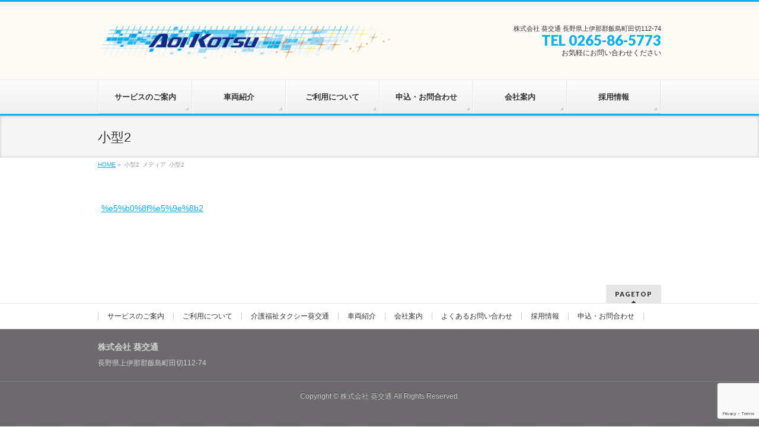

--- FILE ---
content_type: text/html; charset=UTF-8
request_url: https://aoi-kotsu.co.jp/%E5%B0%8F%E5%9E%8B2/
body_size: 14580
content:
<!DOCTYPE html>
<!--[if IE]>
<meta http-equiv="X-UA-Compatible" content="IE=Edge">
<![endif]-->
<html xmlns:fb="http://ogp.me/ns/fb#" dir="ltr" lang="ja" prefix="og: https://ogp.me/ns#">
<head>
<meta charset="UTF-8" />
<link rel="start" href="https://aoi-kotsu.co.jp" title="HOME" />

<!--[if lte IE 8]>
<link rel="stylesheet" type="text/css" media="all" href="https://aoi-kotsu.co.jp/wp-content/themes/biz-vektor-child/style_oldie.css" />
<![endif]-->
<meta id="viewport" name="viewport" content="width=device-width, initial-scale=1">
<title>小型2 | 葵交通</title>

		<!-- All in One SEO 4.4.5.1 - aioseo.com -->
		<meta name="robots" content="max-snippet:-1, max-image-preview:large, max-video-preview:-1" />
		<link rel="canonical" href="https://aoi-kotsu.co.jp/%e5%b0%8f%e5%9e%8b2/" />
		<meta name="generator" content="All in One SEO (AIOSEO) 4.4.5.1" />
		<meta property="og:locale" content="ja_JP" />
		<meta property="og:site_name" content="葵交通" />
		<meta property="og:type" content="article" />
		<meta property="og:title" content="小型2 | 葵交通" />
		<meta property="og:url" content="https://aoi-kotsu.co.jp/%e5%b0%8f%e5%9e%8b2/" />
		<meta property="og:image" content="https://aoi-kotsu.co.jp/wp-content/uploads/2019/05/aoi_logo01.jpg" />
		<meta property="og:image:secure_url" content="https://aoi-kotsu.co.jp/wp-content/uploads/2019/05/aoi_logo01.jpg" />
		<meta property="og:image:width" content="1032" />
		<meta property="og:image:height" content="124" />
		<meta property="article:published_time" content="2019-06-20T00:12:23+00:00" />
		<meta property="article:modified_time" content="2019-06-20T00:12:23+00:00" />
		<meta name="twitter:card" content="summary" />
		<meta name="twitter:title" content="小型2 | 葵交通" />
		<meta name="twitter:image" content="https://aoi-kotsu.co.jp/wp-content/uploads/2019/05/aoi_logo01.jpg" />
		<meta name="google" content="nositelinkssearchbox" />
		<script type="application/ld+json" class="aioseo-schema">
			{"@context":"https:\/\/schema.org","@graph":[{"@type":"BreadcrumbList","@id":"https:\/\/aoi-kotsu.co.jp\/%e5%b0%8f%e5%9e%8b2\/#breadcrumblist","itemListElement":[{"@type":"ListItem","@id":"https:\/\/aoi-kotsu.co.jp\/#listItem","position":1,"item":{"@type":"WebPage","@id":"https:\/\/aoi-kotsu.co.jp\/","name":"\u30db\u30fc\u30e0","description":"\u30d0\u30b9\u65c5\u884c\u30fb\u4f1a\u5408\u30fb\u51a0\u5a5a\u846c\u796d\u30fb\u30b5\u30fc\u30af\u30eb\u7b49\u306e\u9001\u8fce\u306b\u3054\u5229\u7528\u304f\u3060\u3055\u3044\u3002\u5927\u578b\u30b5\u30ed\u30f3\u30d0\u30b9\u304b\u3089\u30de\u30a4\u30af\u30ed\u30d0\u30b9\u307e\u3067\u3001\u5404\u7a2e\u3054\u7528\u610f\u3044\u305f\u3057\u3066\u304a\u308a\u307e\u3059\u3002","url":"https:\/\/aoi-kotsu.co.jp\/"},"nextItem":"https:\/\/aoi-kotsu.co.jp\/%e5%b0%8f%e5%9e%8b2\/#listItem"},{"@type":"ListItem","@id":"https:\/\/aoi-kotsu.co.jp\/%e5%b0%8f%e5%9e%8b2\/#listItem","position":2,"item":{"@type":"WebPage","@id":"https:\/\/aoi-kotsu.co.jp\/%e5%b0%8f%e5%9e%8b2\/","name":"\u5c0f\u578b2","url":"https:\/\/aoi-kotsu.co.jp\/%e5%b0%8f%e5%9e%8b2\/"},"previousItem":"https:\/\/aoi-kotsu.co.jp\/#listItem"}]},{"@type":"ItemPage","@id":"https:\/\/aoi-kotsu.co.jp\/%e5%b0%8f%e5%9e%8b2\/#itempage","url":"https:\/\/aoi-kotsu.co.jp\/%e5%b0%8f%e5%9e%8b2\/","name":"\u5c0f\u578b2 | \u8475\u4ea4\u901a","inLanguage":"ja","isPartOf":{"@id":"https:\/\/aoi-kotsu.co.jp\/#website"},"breadcrumb":{"@id":"https:\/\/aoi-kotsu.co.jp\/%e5%b0%8f%e5%9e%8b2\/#breadcrumblist"},"author":{"@id":"https:\/\/aoi-kotsu.co.jp\/author\/wave-aoik\/#author"},"creator":{"@id":"https:\/\/aoi-kotsu.co.jp\/author\/wave-aoik\/#author"},"datePublished":"2019-06-20T00:12:23+00:00","dateModified":"2019-06-20T00:12:23+00:00"},{"@type":"Organization","@id":"https:\/\/aoi-kotsu.co.jp\/#organization","name":"\u8475\u4ea4\u901a","url":"https:\/\/aoi-kotsu.co.jp\/","logo":{"@type":"ImageObject","url":"https:\/\/aoi-kotsu.co.jp\/wp-content\/uploads\/2019\/05\/aoi_logo01.jpg","@id":"https:\/\/aoi-kotsu.co.jp\/#organizationLogo","width":1032,"height":124},"image":{"@id":"https:\/\/aoi-kotsu.co.jp\/#organizationLogo"},"contactPoint":{"@type":"ContactPoint","telephone":"+81265865773","contactType":"none"}},{"@type":"Person","@id":"https:\/\/aoi-kotsu.co.jp\/author\/wave-aoik\/#author","url":"https:\/\/aoi-kotsu.co.jp\/author\/wave-aoik\/","name":"w-aoik","image":{"@type":"ImageObject","@id":"https:\/\/aoi-kotsu.co.jp\/%e5%b0%8f%e5%9e%8b2\/#authorImage","url":"https:\/\/secure.gravatar.com\/avatar\/11821193fd4ed4898f18a3f30929cbc8?s=96&d=mm&r=g","width":96,"height":96,"caption":"w-aoik"}},{"@type":"WebSite","@id":"https:\/\/aoi-kotsu.co.jp\/#website","url":"https:\/\/aoi-kotsu.co.jp\/","name":"\u8475\u4ea4\u901a","inLanguage":"ja","publisher":{"@id":"https:\/\/aoi-kotsu.co.jp\/#organization"}}]}
		</script>
		<!-- All in One SEO -->

<link rel='dns-prefetch' href='//fonts.googleapis.com' />
<link rel="alternate" type="application/rss+xml" title="葵交通 &raquo; フィード" href="https://aoi-kotsu.co.jp/feed/" />
<link rel="alternate" type="application/rss+xml" title="葵交通 &raquo; コメントフィード" href="https://aoi-kotsu.co.jp/comments/feed/" />
<meta name="description" content="" />
<style type="text/css">.keyColorBG,.keyColorBGh:hover,.keyColor_bg,.keyColor_bg_hover:hover{background-color: #0bb1ed;}.keyColorCl,.keyColorClh:hover,.keyColor_txt,.keyColor_txt_hover:hover{color: #0bb1ed;}.keyColorBd,.keyColorBdh:hover,.keyColor_border,.keyColor_border_hover:hover{border-color: #0bb1ed;}.color_keyBG,.color_keyBGh:hover,.color_key_bg,.color_key_bg_hover:hover{background-color: #0bb1ed;}.color_keyCl,.color_keyClh:hover,.color_key_txt,.color_key_txt_hover:hover{color: #0bb1ed;}.color_keyBd,.color_keyBdh:hover,.color_key_border,.color_key_border_hover:hover{border-color: #0bb1ed;}</style>
		<!-- This site uses the Google Analytics by MonsterInsights plugin v9.11.1 - Using Analytics tracking - https://www.monsterinsights.com/ -->
							<script src="//www.googletagmanager.com/gtag/js?id=G-NX80QBMW6F"  data-cfasync="false" data-wpfc-render="false" type="text/javascript" async></script>
			<script data-cfasync="false" data-wpfc-render="false" type="text/javascript">
				var mi_version = '9.11.1';
				var mi_track_user = true;
				var mi_no_track_reason = '';
								var MonsterInsightsDefaultLocations = {"page_location":"https:\/\/aoi-kotsu.co.jp\/%E5%B0%8F%E5%9E%8B2\/"};
								if ( typeof MonsterInsightsPrivacyGuardFilter === 'function' ) {
					var MonsterInsightsLocations = (typeof MonsterInsightsExcludeQuery === 'object') ? MonsterInsightsPrivacyGuardFilter( MonsterInsightsExcludeQuery ) : MonsterInsightsPrivacyGuardFilter( MonsterInsightsDefaultLocations );
				} else {
					var MonsterInsightsLocations = (typeof MonsterInsightsExcludeQuery === 'object') ? MonsterInsightsExcludeQuery : MonsterInsightsDefaultLocations;
				}

								var disableStrs = [
										'ga-disable-G-NX80QBMW6F',
									];

				/* Function to detect opted out users */
				function __gtagTrackerIsOptedOut() {
					for (var index = 0; index < disableStrs.length; index++) {
						if (document.cookie.indexOf(disableStrs[index] + '=true') > -1) {
							return true;
						}
					}

					return false;
				}

				/* Disable tracking if the opt-out cookie exists. */
				if (__gtagTrackerIsOptedOut()) {
					for (var index = 0; index < disableStrs.length; index++) {
						window[disableStrs[index]] = true;
					}
				}

				/* Opt-out function */
				function __gtagTrackerOptout() {
					for (var index = 0; index < disableStrs.length; index++) {
						document.cookie = disableStrs[index] + '=true; expires=Thu, 31 Dec 2099 23:59:59 UTC; path=/';
						window[disableStrs[index]] = true;
					}
				}

				if ('undefined' === typeof gaOptout) {
					function gaOptout() {
						__gtagTrackerOptout();
					}
				}
								window.dataLayer = window.dataLayer || [];

				window.MonsterInsightsDualTracker = {
					helpers: {},
					trackers: {},
				};
				if (mi_track_user) {
					function __gtagDataLayer() {
						dataLayer.push(arguments);
					}

					function __gtagTracker(type, name, parameters) {
						if (!parameters) {
							parameters = {};
						}

						if (parameters.send_to) {
							__gtagDataLayer.apply(null, arguments);
							return;
						}

						if (type === 'event') {
														parameters.send_to = monsterinsights_frontend.v4_id;
							var hookName = name;
							if (typeof parameters['event_category'] !== 'undefined') {
								hookName = parameters['event_category'] + ':' + name;
							}

							if (typeof MonsterInsightsDualTracker.trackers[hookName] !== 'undefined') {
								MonsterInsightsDualTracker.trackers[hookName](parameters);
							} else {
								__gtagDataLayer('event', name, parameters);
							}
							
						} else {
							__gtagDataLayer.apply(null, arguments);
						}
					}

					__gtagTracker('js', new Date());
					__gtagTracker('set', {
						'developer_id.dZGIzZG': true,
											});
					if ( MonsterInsightsLocations.page_location ) {
						__gtagTracker('set', MonsterInsightsLocations);
					}
										__gtagTracker('config', 'G-NX80QBMW6F', {"forceSSL":"true","link_attribution":"true"} );
										window.gtag = __gtagTracker;										(function () {
						/* https://developers.google.com/analytics/devguides/collection/analyticsjs/ */
						/* ga and __gaTracker compatibility shim. */
						var noopfn = function () {
							return null;
						};
						var newtracker = function () {
							return new Tracker();
						};
						var Tracker = function () {
							return null;
						};
						var p = Tracker.prototype;
						p.get = noopfn;
						p.set = noopfn;
						p.send = function () {
							var args = Array.prototype.slice.call(arguments);
							args.unshift('send');
							__gaTracker.apply(null, args);
						};
						var __gaTracker = function () {
							var len = arguments.length;
							if (len === 0) {
								return;
							}
							var f = arguments[len - 1];
							if (typeof f !== 'object' || f === null || typeof f.hitCallback !== 'function') {
								if ('send' === arguments[0]) {
									var hitConverted, hitObject = false, action;
									if ('event' === arguments[1]) {
										if ('undefined' !== typeof arguments[3]) {
											hitObject = {
												'eventAction': arguments[3],
												'eventCategory': arguments[2],
												'eventLabel': arguments[4],
												'value': arguments[5] ? arguments[5] : 1,
											}
										}
									}
									if ('pageview' === arguments[1]) {
										if ('undefined' !== typeof arguments[2]) {
											hitObject = {
												'eventAction': 'page_view',
												'page_path': arguments[2],
											}
										}
									}
									if (typeof arguments[2] === 'object') {
										hitObject = arguments[2];
									}
									if (typeof arguments[5] === 'object') {
										Object.assign(hitObject, arguments[5]);
									}
									if ('undefined' !== typeof arguments[1].hitType) {
										hitObject = arguments[1];
										if ('pageview' === hitObject.hitType) {
											hitObject.eventAction = 'page_view';
										}
									}
									if (hitObject) {
										action = 'timing' === arguments[1].hitType ? 'timing_complete' : hitObject.eventAction;
										hitConverted = mapArgs(hitObject);
										__gtagTracker('event', action, hitConverted);
									}
								}
								return;
							}

							function mapArgs(args) {
								var arg, hit = {};
								var gaMap = {
									'eventCategory': 'event_category',
									'eventAction': 'event_action',
									'eventLabel': 'event_label',
									'eventValue': 'event_value',
									'nonInteraction': 'non_interaction',
									'timingCategory': 'event_category',
									'timingVar': 'name',
									'timingValue': 'value',
									'timingLabel': 'event_label',
									'page': 'page_path',
									'location': 'page_location',
									'title': 'page_title',
									'referrer' : 'page_referrer',
								};
								for (arg in args) {
																		if (!(!args.hasOwnProperty(arg) || !gaMap.hasOwnProperty(arg))) {
										hit[gaMap[arg]] = args[arg];
									} else {
										hit[arg] = args[arg];
									}
								}
								return hit;
							}

							try {
								f.hitCallback();
							} catch (ex) {
							}
						};
						__gaTracker.create = newtracker;
						__gaTracker.getByName = newtracker;
						__gaTracker.getAll = function () {
							return [];
						};
						__gaTracker.remove = noopfn;
						__gaTracker.loaded = true;
						window['__gaTracker'] = __gaTracker;
					})();
									} else {
										console.log("");
					(function () {
						function __gtagTracker() {
							return null;
						}

						window['__gtagTracker'] = __gtagTracker;
						window['gtag'] = __gtagTracker;
					})();
									}
			</script>
							<!-- / Google Analytics by MonsterInsights -->
		<script type="text/javascript">
window._wpemojiSettings = {"baseUrl":"https:\/\/s.w.org\/images\/core\/emoji\/14.0.0\/72x72\/","ext":".png","svgUrl":"https:\/\/s.w.org\/images\/core\/emoji\/14.0.0\/svg\/","svgExt":".svg","source":{"concatemoji":"https:\/\/aoi-kotsu.co.jp\/wp-includes\/js\/wp-emoji-release.min.js?ver=713d9f9287cd99b2b1e5f6419e8dcd51"}};
/*! This file is auto-generated */
!function(i,n){var o,s,e;function c(e){try{var t={supportTests:e,timestamp:(new Date).valueOf()};sessionStorage.setItem(o,JSON.stringify(t))}catch(e){}}function p(e,t,n){e.clearRect(0,0,e.canvas.width,e.canvas.height),e.fillText(t,0,0);var t=new Uint32Array(e.getImageData(0,0,e.canvas.width,e.canvas.height).data),r=(e.clearRect(0,0,e.canvas.width,e.canvas.height),e.fillText(n,0,0),new Uint32Array(e.getImageData(0,0,e.canvas.width,e.canvas.height).data));return t.every(function(e,t){return e===r[t]})}function u(e,t,n){switch(t){case"flag":return n(e,"\ud83c\udff3\ufe0f\u200d\u26a7\ufe0f","\ud83c\udff3\ufe0f\u200b\u26a7\ufe0f")?!1:!n(e,"\ud83c\uddfa\ud83c\uddf3","\ud83c\uddfa\u200b\ud83c\uddf3")&&!n(e,"\ud83c\udff4\udb40\udc67\udb40\udc62\udb40\udc65\udb40\udc6e\udb40\udc67\udb40\udc7f","\ud83c\udff4\u200b\udb40\udc67\u200b\udb40\udc62\u200b\udb40\udc65\u200b\udb40\udc6e\u200b\udb40\udc67\u200b\udb40\udc7f");case"emoji":return!n(e,"\ud83e\udef1\ud83c\udffb\u200d\ud83e\udef2\ud83c\udfff","\ud83e\udef1\ud83c\udffb\u200b\ud83e\udef2\ud83c\udfff")}return!1}function f(e,t,n){var r="undefined"!=typeof WorkerGlobalScope&&self instanceof WorkerGlobalScope?new OffscreenCanvas(300,150):i.createElement("canvas"),a=r.getContext("2d",{willReadFrequently:!0}),o=(a.textBaseline="top",a.font="600 32px Arial",{});return e.forEach(function(e){o[e]=t(a,e,n)}),o}function t(e){var t=i.createElement("script");t.src=e,t.defer=!0,i.head.appendChild(t)}"undefined"!=typeof Promise&&(o="wpEmojiSettingsSupports",s=["flag","emoji"],n.supports={everything:!0,everythingExceptFlag:!0},e=new Promise(function(e){i.addEventListener("DOMContentLoaded",e,{once:!0})}),new Promise(function(t){var n=function(){try{var e=JSON.parse(sessionStorage.getItem(o));if("object"==typeof e&&"number"==typeof e.timestamp&&(new Date).valueOf()<e.timestamp+604800&&"object"==typeof e.supportTests)return e.supportTests}catch(e){}return null}();if(!n){if("undefined"!=typeof Worker&&"undefined"!=typeof OffscreenCanvas&&"undefined"!=typeof URL&&URL.createObjectURL&&"undefined"!=typeof Blob)try{var e="postMessage("+f.toString()+"("+[JSON.stringify(s),u.toString(),p.toString()].join(",")+"));",r=new Blob([e],{type:"text/javascript"}),a=new Worker(URL.createObjectURL(r),{name:"wpTestEmojiSupports"});return void(a.onmessage=function(e){c(n=e.data),a.terminate(),t(n)})}catch(e){}c(n=f(s,u,p))}t(n)}).then(function(e){for(var t in e)n.supports[t]=e[t],n.supports.everything=n.supports.everything&&n.supports[t],"flag"!==t&&(n.supports.everythingExceptFlag=n.supports.everythingExceptFlag&&n.supports[t]);n.supports.everythingExceptFlag=n.supports.everythingExceptFlag&&!n.supports.flag,n.DOMReady=!1,n.readyCallback=function(){n.DOMReady=!0}}).then(function(){return e}).then(function(){var e;n.supports.everything||(n.readyCallback(),(e=n.source||{}).concatemoji?t(e.concatemoji):e.wpemoji&&e.twemoji&&(t(e.twemoji),t(e.wpemoji)))}))}((window,document),window._wpemojiSettings);
</script>
<style type="text/css">
img.wp-smiley,
img.emoji {
	display: inline !important;
	border: none !important;
	box-shadow: none !important;
	height: 1em !important;
	width: 1em !important;
	margin: 0 0.07em !important;
	vertical-align: -0.1em !important;
	background: none !important;
	padding: 0 !important;
}
</style>
	<link rel='stylesheet' id='wp-block-library-css' href='https://aoi-kotsu.co.jp/wp-includes/css/dist/block-library/style.min.css?ver=713d9f9287cd99b2b1e5f6419e8dcd51' type='text/css' media='all' />
<style id='classic-theme-styles-inline-css' type='text/css'>
/*! This file is auto-generated */
.wp-block-button__link{color:#fff;background-color:#32373c;border-radius:9999px;box-shadow:none;text-decoration:none;padding:calc(.667em + 2px) calc(1.333em + 2px);font-size:1.125em}.wp-block-file__button{background:#32373c;color:#fff;text-decoration:none}
</style>
<style id='global-styles-inline-css' type='text/css'>
body{--wp--preset--color--black: #000000;--wp--preset--color--cyan-bluish-gray: #abb8c3;--wp--preset--color--white: #ffffff;--wp--preset--color--pale-pink: #f78da7;--wp--preset--color--vivid-red: #cf2e2e;--wp--preset--color--luminous-vivid-orange: #ff6900;--wp--preset--color--luminous-vivid-amber: #fcb900;--wp--preset--color--light-green-cyan: #7bdcb5;--wp--preset--color--vivid-green-cyan: #00d084;--wp--preset--color--pale-cyan-blue: #8ed1fc;--wp--preset--color--vivid-cyan-blue: #0693e3;--wp--preset--color--vivid-purple: #9b51e0;--wp--preset--gradient--vivid-cyan-blue-to-vivid-purple: linear-gradient(135deg,rgba(6,147,227,1) 0%,rgb(155,81,224) 100%);--wp--preset--gradient--light-green-cyan-to-vivid-green-cyan: linear-gradient(135deg,rgb(122,220,180) 0%,rgb(0,208,130) 100%);--wp--preset--gradient--luminous-vivid-amber-to-luminous-vivid-orange: linear-gradient(135deg,rgba(252,185,0,1) 0%,rgba(255,105,0,1) 100%);--wp--preset--gradient--luminous-vivid-orange-to-vivid-red: linear-gradient(135deg,rgba(255,105,0,1) 0%,rgb(207,46,46) 100%);--wp--preset--gradient--very-light-gray-to-cyan-bluish-gray: linear-gradient(135deg,rgb(238,238,238) 0%,rgb(169,184,195) 100%);--wp--preset--gradient--cool-to-warm-spectrum: linear-gradient(135deg,rgb(74,234,220) 0%,rgb(151,120,209) 20%,rgb(207,42,186) 40%,rgb(238,44,130) 60%,rgb(251,105,98) 80%,rgb(254,248,76) 100%);--wp--preset--gradient--blush-light-purple: linear-gradient(135deg,rgb(255,206,236) 0%,rgb(152,150,240) 100%);--wp--preset--gradient--blush-bordeaux: linear-gradient(135deg,rgb(254,205,165) 0%,rgb(254,45,45) 50%,rgb(107,0,62) 100%);--wp--preset--gradient--luminous-dusk: linear-gradient(135deg,rgb(255,203,112) 0%,rgb(199,81,192) 50%,rgb(65,88,208) 100%);--wp--preset--gradient--pale-ocean: linear-gradient(135deg,rgb(255,245,203) 0%,rgb(182,227,212) 50%,rgb(51,167,181) 100%);--wp--preset--gradient--electric-grass: linear-gradient(135deg,rgb(202,248,128) 0%,rgb(113,206,126) 100%);--wp--preset--gradient--midnight: linear-gradient(135deg,rgb(2,3,129) 0%,rgb(40,116,252) 100%);--wp--preset--font-size--small: 13px;--wp--preset--font-size--medium: 20px;--wp--preset--font-size--large: 36px;--wp--preset--font-size--x-large: 42px;--wp--preset--spacing--20: 0.44rem;--wp--preset--spacing--30: 0.67rem;--wp--preset--spacing--40: 1rem;--wp--preset--spacing--50: 1.5rem;--wp--preset--spacing--60: 2.25rem;--wp--preset--spacing--70: 3.38rem;--wp--preset--spacing--80: 5.06rem;--wp--preset--shadow--natural: 6px 6px 9px rgba(0, 0, 0, 0.2);--wp--preset--shadow--deep: 12px 12px 50px rgba(0, 0, 0, 0.4);--wp--preset--shadow--sharp: 6px 6px 0px rgba(0, 0, 0, 0.2);--wp--preset--shadow--outlined: 6px 6px 0px -3px rgba(255, 255, 255, 1), 6px 6px rgba(0, 0, 0, 1);--wp--preset--shadow--crisp: 6px 6px 0px rgba(0, 0, 0, 1);}:where(.is-layout-flex){gap: 0.5em;}:where(.is-layout-grid){gap: 0.5em;}body .is-layout-flow > .alignleft{float: left;margin-inline-start: 0;margin-inline-end: 2em;}body .is-layout-flow > .alignright{float: right;margin-inline-start: 2em;margin-inline-end: 0;}body .is-layout-flow > .aligncenter{margin-left: auto !important;margin-right: auto !important;}body .is-layout-constrained > .alignleft{float: left;margin-inline-start: 0;margin-inline-end: 2em;}body .is-layout-constrained > .alignright{float: right;margin-inline-start: 2em;margin-inline-end: 0;}body .is-layout-constrained > .aligncenter{margin-left: auto !important;margin-right: auto !important;}body .is-layout-constrained > :where(:not(.alignleft):not(.alignright):not(.alignfull)){max-width: var(--wp--style--global--content-size);margin-left: auto !important;margin-right: auto !important;}body .is-layout-constrained > .alignwide{max-width: var(--wp--style--global--wide-size);}body .is-layout-flex{display: flex;}body .is-layout-flex{flex-wrap: wrap;align-items: center;}body .is-layout-flex > *{margin: 0;}body .is-layout-grid{display: grid;}body .is-layout-grid > *{margin: 0;}:where(.wp-block-columns.is-layout-flex){gap: 2em;}:where(.wp-block-columns.is-layout-grid){gap: 2em;}:where(.wp-block-post-template.is-layout-flex){gap: 1.25em;}:where(.wp-block-post-template.is-layout-grid){gap: 1.25em;}.has-black-color{color: var(--wp--preset--color--black) !important;}.has-cyan-bluish-gray-color{color: var(--wp--preset--color--cyan-bluish-gray) !important;}.has-white-color{color: var(--wp--preset--color--white) !important;}.has-pale-pink-color{color: var(--wp--preset--color--pale-pink) !important;}.has-vivid-red-color{color: var(--wp--preset--color--vivid-red) !important;}.has-luminous-vivid-orange-color{color: var(--wp--preset--color--luminous-vivid-orange) !important;}.has-luminous-vivid-amber-color{color: var(--wp--preset--color--luminous-vivid-amber) !important;}.has-light-green-cyan-color{color: var(--wp--preset--color--light-green-cyan) !important;}.has-vivid-green-cyan-color{color: var(--wp--preset--color--vivid-green-cyan) !important;}.has-pale-cyan-blue-color{color: var(--wp--preset--color--pale-cyan-blue) !important;}.has-vivid-cyan-blue-color{color: var(--wp--preset--color--vivid-cyan-blue) !important;}.has-vivid-purple-color{color: var(--wp--preset--color--vivid-purple) !important;}.has-black-background-color{background-color: var(--wp--preset--color--black) !important;}.has-cyan-bluish-gray-background-color{background-color: var(--wp--preset--color--cyan-bluish-gray) !important;}.has-white-background-color{background-color: var(--wp--preset--color--white) !important;}.has-pale-pink-background-color{background-color: var(--wp--preset--color--pale-pink) !important;}.has-vivid-red-background-color{background-color: var(--wp--preset--color--vivid-red) !important;}.has-luminous-vivid-orange-background-color{background-color: var(--wp--preset--color--luminous-vivid-orange) !important;}.has-luminous-vivid-amber-background-color{background-color: var(--wp--preset--color--luminous-vivid-amber) !important;}.has-light-green-cyan-background-color{background-color: var(--wp--preset--color--light-green-cyan) !important;}.has-vivid-green-cyan-background-color{background-color: var(--wp--preset--color--vivid-green-cyan) !important;}.has-pale-cyan-blue-background-color{background-color: var(--wp--preset--color--pale-cyan-blue) !important;}.has-vivid-cyan-blue-background-color{background-color: var(--wp--preset--color--vivid-cyan-blue) !important;}.has-vivid-purple-background-color{background-color: var(--wp--preset--color--vivid-purple) !important;}.has-black-border-color{border-color: var(--wp--preset--color--black) !important;}.has-cyan-bluish-gray-border-color{border-color: var(--wp--preset--color--cyan-bluish-gray) !important;}.has-white-border-color{border-color: var(--wp--preset--color--white) !important;}.has-pale-pink-border-color{border-color: var(--wp--preset--color--pale-pink) !important;}.has-vivid-red-border-color{border-color: var(--wp--preset--color--vivid-red) !important;}.has-luminous-vivid-orange-border-color{border-color: var(--wp--preset--color--luminous-vivid-orange) !important;}.has-luminous-vivid-amber-border-color{border-color: var(--wp--preset--color--luminous-vivid-amber) !important;}.has-light-green-cyan-border-color{border-color: var(--wp--preset--color--light-green-cyan) !important;}.has-vivid-green-cyan-border-color{border-color: var(--wp--preset--color--vivid-green-cyan) !important;}.has-pale-cyan-blue-border-color{border-color: var(--wp--preset--color--pale-cyan-blue) !important;}.has-vivid-cyan-blue-border-color{border-color: var(--wp--preset--color--vivid-cyan-blue) !important;}.has-vivid-purple-border-color{border-color: var(--wp--preset--color--vivid-purple) !important;}.has-vivid-cyan-blue-to-vivid-purple-gradient-background{background: var(--wp--preset--gradient--vivid-cyan-blue-to-vivid-purple) !important;}.has-light-green-cyan-to-vivid-green-cyan-gradient-background{background: var(--wp--preset--gradient--light-green-cyan-to-vivid-green-cyan) !important;}.has-luminous-vivid-amber-to-luminous-vivid-orange-gradient-background{background: var(--wp--preset--gradient--luminous-vivid-amber-to-luminous-vivid-orange) !important;}.has-luminous-vivid-orange-to-vivid-red-gradient-background{background: var(--wp--preset--gradient--luminous-vivid-orange-to-vivid-red) !important;}.has-very-light-gray-to-cyan-bluish-gray-gradient-background{background: var(--wp--preset--gradient--very-light-gray-to-cyan-bluish-gray) !important;}.has-cool-to-warm-spectrum-gradient-background{background: var(--wp--preset--gradient--cool-to-warm-spectrum) !important;}.has-blush-light-purple-gradient-background{background: var(--wp--preset--gradient--blush-light-purple) !important;}.has-blush-bordeaux-gradient-background{background: var(--wp--preset--gradient--blush-bordeaux) !important;}.has-luminous-dusk-gradient-background{background: var(--wp--preset--gradient--luminous-dusk) !important;}.has-pale-ocean-gradient-background{background: var(--wp--preset--gradient--pale-ocean) !important;}.has-electric-grass-gradient-background{background: var(--wp--preset--gradient--electric-grass) !important;}.has-midnight-gradient-background{background: var(--wp--preset--gradient--midnight) !important;}.has-small-font-size{font-size: var(--wp--preset--font-size--small) !important;}.has-medium-font-size{font-size: var(--wp--preset--font-size--medium) !important;}.has-large-font-size{font-size: var(--wp--preset--font-size--large) !important;}.has-x-large-font-size{font-size: var(--wp--preset--font-size--x-large) !important;}
.wp-block-navigation a:where(:not(.wp-element-button)){color: inherit;}
:where(.wp-block-post-template.is-layout-flex){gap: 1.25em;}:where(.wp-block-post-template.is-layout-grid){gap: 1.25em;}
:where(.wp-block-columns.is-layout-flex){gap: 2em;}:where(.wp-block-columns.is-layout-grid){gap: 2em;}
.wp-block-pullquote{font-size: 1.5em;line-height: 1.6;}
</style>
<link rel='stylesheet' id='contact-form-7-css' href='https://aoi-kotsu.co.jp/wp-content/plugins/contact-form-7/includes/css/styles.css?ver=5.7.2' type='text/css' media='all' />
<link rel='stylesheet' id='parent-style-css' href='https://aoi-kotsu.co.jp/wp-content/themes/biz-vektor/style.css?ver=713d9f9287cd99b2b1e5f6419e8dcd51' type='text/css' media='all' />
<link rel='stylesheet' id='Biz_Vektor_common_style-css' href='https://aoi-kotsu.co.jp/wp-content/themes/biz-vektor/css/bizvektor_common_min.css?ver=1.12.4' type='text/css' media='all' />
<link rel='stylesheet' id='Biz_Vektor_Design_style-css' href='https://aoi-kotsu.co.jp/wp-content/themes/biz-vektor/design_skins/002/002.css?ver=1.12.4' type='text/css' media='all' />
<link rel='stylesheet' id='Biz_Vektor_plugin_sns_style-css' href='https://aoi-kotsu.co.jp/wp-content/themes/biz-vektor/plugins/sns/style_bizvektor_sns.css?ver=713d9f9287cd99b2b1e5f6419e8dcd51' type='text/css' media='all' />
<link rel='stylesheet' id='Biz_Vektor_add_web_fonts-css' href='//fonts.googleapis.com/css?family=Droid+Sans%3A700%7CLato%3A900%7CAnton&#038;ver=713d9f9287cd99b2b1e5f6419e8dcd51' type='text/css' media='all' />
<script type='text/javascript' src='https://aoi-kotsu.co.jp/wp-content/plugins/google-analytics-for-wordpress/assets/js/frontend-gtag.min.js?ver=9.11.1' id='monsterinsights-frontend-script-js' async data-wp-strategy='async'></script>
<script data-cfasync="false" data-wpfc-render="false" type="text/javascript" id='monsterinsights-frontend-script-js-extra'>/* <![CDATA[ */
var monsterinsights_frontend = {"js_events_tracking":"true","download_extensions":"doc,pdf,ppt,zip,xls,docx,pptx,xlsx","inbound_paths":"[{\"path\":\"\\\/go\\\/\",\"label\":\"affiliate\"},{\"path\":\"\\\/recommend\\\/\",\"label\":\"affiliate\"}]","home_url":"https:\/\/aoi-kotsu.co.jp","hash_tracking":"false","v4_id":"G-NX80QBMW6F"};/* ]]> */
</script>
<link rel="https://api.w.org/" href="https://aoi-kotsu.co.jp/wp-json/" /><link rel="alternate" type="application/json" href="https://aoi-kotsu.co.jp/wp-json/wp/v2/media/455" /><link rel="EditURI" type="application/rsd+xml" title="RSD" href="https://aoi-kotsu.co.jp/xmlrpc.php?rsd" />
<link rel='shortlink' href='https://aoi-kotsu.co.jp/?p=455' />
<link rel="alternate" type="application/json+oembed" href="https://aoi-kotsu.co.jp/wp-json/oembed/1.0/embed?url=https%3A%2F%2Faoi-kotsu.co.jp%2F%25e5%25b0%258f%25e5%259e%258b2%2F" />
<link rel="alternate" type="text/xml+oembed" href="https://aoi-kotsu.co.jp/wp-json/oembed/1.0/embed?url=https%3A%2F%2Faoi-kotsu.co.jp%2F%25e5%25b0%258f%25e5%259e%258b2%2F&#038;format=xml" />
<!-- start Simple Custom CSS and JS -->
<style type="text/css">
.flex-direction-nav li .prev {left: 0px;}
.flex-direction-nav li .next {right: 0px;}</style>
<!-- end Simple Custom CSS and JS -->
<!-- start Simple Custom CSS and JS -->
<style type="text/css">
.seatpdf a{  color: #222;}
.seatpdf span{  padding: 10px 20px;  border: 1px solid #222;  background-color: #e0ffff;  color: #000;}
.seatex span{  padding: 10px 20px;  border: 1px solid #222;  background-color: #e0ffff;  color: #000;}</style>
<!-- end Simple Custom CSS and JS -->
<!-- start Simple Custom CSS and JS -->
<style type="text/css">
#header{background-color:#fdfaf5;}







</style>
<!-- end Simple Custom CSS and JS -->
<!-- start Simple Custom CSS and JS -->
<style type="text/css">
.contacttable{  overflow: hidden;table-layout: fixed;}
.required{  padding: 5px;  background: #ff4500;  color: #fff;  border-radius: 3px;  margin-right: 3px;}
.unrequired{  padding: 5px;  background: #BDBDBD;  color: #fff;  border-radius: 3px;  margin-right: 3px;}
.contacttable th{  font-weight:bold;  text-align: left;}
.contacttable input,
.contacttable textarea{  max-width: 90% !important;  margin: 5px 10px 10px 5px;}

.address-100 input{  max-width: 90% !important;  margin: 5px 10px 10px 5px;}

.message-100 textarea{  width: 100%;  margin: 5px 10px 10px 5px;}
@media screen and (min-width: 900px){  .contacttable th{    width:30%;  }
    }

@media screen and (max-width: 900px){
.contacttable{
  display:block;
}

  .contacttable tbody,
  .contacttable tr{
    display: block;
    width: 100%;
  }
  .contacttable th{
  width:100%;
  display:block;
  margin: 0 auto;
  border:none;
}
.contacttable td{
  display: list-item;
  list-style-type:none;
  margin:0;
  padding:0;
  width: 100%;
  border-top: none !important;
}
}

div.wpcf7-mail-sent-ok{
  border: 1px solid #0bb1ed;
  padding: 10px;
}
</style>
<!-- end Simple Custom CSS and JS -->
<!-- start Simple Custom CSS and JS -->
<style type="text/css">
.ggmap {position: relative;padding-bottom: 56.25%;padding-top: 30px;height: 0;overflow: hidden;}
 .ggmap iframe,.ggmap object,.ggmap embed {position: absolute;top: 0;left: 0;width: 100%;height: 100%;}</style>
<!-- end Simple Custom CSS and JS -->
<!-- start Simple Custom CSS and JS -->
<style type="text/css">
#powerd{  display: none;}
/*#panListInner li:nth-child(2){display:none;}*/</style>
<!-- end Simple Custom CSS and JS -->
<!-- start Simple Custom CSS and JS -->
<style type="text/css">
/*会社概要*/
.company dl,.company dt,.company dd{  box-sizing: border-box;}
.company dt{  width: 25%;  float: left;  font-size: 1.05rem;}
.company dd{  border-bottom: 1px solid #ccc;  font-size: 1.05rem;  margin-left: 25%;  padding-left: 5px; }
.company dd:after{  content: '';  display: block;  clear: both;}
/*バス装備一覧*/
.bussoubith{  text-align: center;  background-color: #1e90ff !important;  font-size: 18px;  color: #fff;}
.bussoubi .tda,.bussoubi .tdc{  width: 30%;  background: #e0ffff;}
.bussoubi .tdb,.bussoubi .tdd{  width: 20%;}
.bussoubi td{  font-size: 16px;  border-top: #1e90ff;}
.bussoubi tr{}
/*TOP下バナー*/
.topbanner1{text-align:center;}</style>
<!-- end Simple Custom CSS and JS -->
<!-- start Simple Custom CSS and JS -->
<style type="text/css">
/*****　ヘッダー画像の幅を画面いっぱいに広げる　*****/
/*　画像フレームの幅を100%に　*/
#topMainBnrFrame {
    width: 100%;
    height: auto;
}

/*　画像幅を100%に　*/
#topMainBnr img {
    width:100% !important;
    max-width: 100% !important;
    height: auto !important;
}

/*　画像の枠線を削除　*/
#topMainBnrFrame .slideFrame {
    border:none;
}

/*　画像の位置調整　*/
#topMainBnrFrame .slideFrame img {
    left: 0px;
}

/*　画像の余白を削除　*/
#topMainBnr {
    padding:1px 0px;
}

/*****　ヘッダー画像のサイズ定義を変更した場合　*****/
@media (min-width: 970px) { /*　BizVektorのレスポンシブ設定による　*/
    /*　画像フレームの最小の高さを設定　*/
    #topMainBnrFrame {
        min-height: 200px;
    }
}

/*　画像フレームの背景色・影を消す　*/
#topMainBnr,
#topMainBnrFrame {
    background-color:transparent;
    box-shadow:none;
    border:none;
}
</style>
<!-- end Simple Custom CSS and JS -->
<!-- [ BizVektor OGP ] -->
<meta property="og:site_name" content="葵交通" />
<meta property="og:url" content="https://aoi-kotsu.co.jp/%e5%b0%8f%e5%9e%8b2/" />
<meta property="fb:app_id" content="" />
<meta property="og:type" content="article" />
<meta property="og:title" content="小型2 | 葵交通" />
<meta property="og:description" content="" />
<!-- [ /BizVektor OGP ] -->
<!--[if lte IE 8]>
<link rel="stylesheet" type="text/css" media="all" href="https://aoi-kotsu.co.jp/wp-content/themes/biz-vektor/design_skins/002/002_oldie.css" />
<![endif]-->
<link rel="pingback" href="https://aoi-kotsu.co.jp/xmlrpc.php" />
<link rel="icon" href="https://aoi-kotsu.co.jp/wp-content/uploads/2019/05/cropped-aoi_logo01-32x32.jpg" sizes="32x32" />
<link rel="icon" href="https://aoi-kotsu.co.jp/wp-content/uploads/2019/05/cropped-aoi_logo01-192x192.jpg" sizes="192x192" />
<link rel="apple-touch-icon" href="https://aoi-kotsu.co.jp/wp-content/uploads/2019/05/cropped-aoi_logo01-180x180.jpg" />
<meta name="msapplication-TileImage" content="https://aoi-kotsu.co.jp/wp-content/uploads/2019/05/cropped-aoi_logo01-270x270.jpg" />
		<style type="text/css">
/* FontNormal */
a,
a:hover,
a:active,
#header #headContact #headContactTel,
#gMenu .menu li a span,
#content h4,
#content h5,
#content dt,
#content .child_page_block h4 a:hover,
#content .child_page_block p a:hover,
.paging span,
.paging a,
#content .infoList ul li .infoTxt a:hover,
#content .infoList .infoListBox div.entryTxtBox h4.entryTitle a,
#footerSiteMap .menu a:hover,
#topPr h3 a:hover,
#topPr .topPrDescription a:hover,
#content ul.linkList li a:hover,
#content .childPageBox ul li.current_page_item a,
#content .childPageBox ul li.current_page_item ul li a:hover,
#content .childPageBox ul li a:hover,
#content .childPageBox ul li.current_page_item a	{ color:#0bb1ed;}

/* bg */
::selection			{ background-color:#0bb1ed;}
::-moz-selection	{ background-color:#0bb1ed;}
/* bg */
#gMenu .assistive-text,
#content .mainFootContact .mainFootBt a,
.paging span.current,
.paging a:hover,
#content .infoList .infoCate a:hover,
.sideTower li.sideBnr#sideContact a,
form#searchform input#searchsubmit,
#pagetop a:hover,
a.btn,
.linkBtn a,
input[type=button],
input[type=submit]	{ background-color:#0bb1ed;}

/* border */
#searchform input[type=submit],
p.form-submit input[type=submit],
form#searchform input#searchsubmit,
#content form input.wpcf7-submit,
#confirm-button input,
a.btn,
.linkBtn a,
input[type=button],
input[type=submit],
.moreLink a,
#headerTop,
#content h3,
#content .child_page_block h4 a,
.paging span,
.paging a,
form#searchform input#searchsubmit	{ border-color:#0bb1ed;}

#gMenu	{ border-top-color:#0bb1ed;}
#content h2,
#content h1.contentTitle,
#content h1.entryPostTitle,
.sideTower .localHead,
#topPr h3 a	{ border-bottom-color:#0bb1ed; }

@media (min-width: 770px) {
#gMenu { border-top-color:#eeeeee;}
#gMenu	{ border-bottom-color:#0bb1ed; }
#footMenu .menu li a:hover	{ color:#0bb1ed; }
}
		</style>
<!--[if lte IE 8]>
<style type="text/css">
#gMenu	{ border-bottom-color:#0bb1ed; }
#footMenu .menu li a:hover	{ color:#0bb1ed; }
</style>
<![endif]-->
<style type="text/css">
/*-------------------------------------------*/
/*	menu divide
/*-------------------------------------------*/
@media (min-width: 970px) { #gMenu .menu > li { width:16.65%; text-align:center; } }
</style>
<style type="text/css">
/*-------------------------------------------*/
/*	font
/*-------------------------------------------*/
h1,h2,h3,h4,h4,h5,h6,#header #site-title,#pageTitBnr #pageTitInner #pageTit,#content .leadTxt,#sideTower .localHead {font-family: "ヒラギノ角ゴ Pro W3","Hiragino Kaku Gothic Pro","メイリオ",Meiryo,Osaka,"ＭＳ Ｐゴシック","MS PGothic",sans-serif; }
#pageTitBnr #pageTitInner #pageTit { font-weight:lighter; }
#gMenu .menu li a strong {font-family: "ヒラギノ角ゴ Pro W3","Hiragino Kaku Gothic Pro","メイリオ",Meiryo,Osaka,"ＭＳ Ｐゴシック","MS PGothic",sans-serif; }
</style>
<link rel="stylesheet" href="https://aoi-kotsu.co.jp/wp-content/themes/biz-vektor-child/style.css" type="text/css" media="all" />
</head>

<body class="attachment attachment-template-default single single-attachment postid-455 attachmentid-455 attachment-pdf two-column right-sidebar">

<div id="fb-root"></div>

<div id="wrap">

<!--[if lte IE 8]>
<div id="eradi_ie_box">
<div class="alert_title">ご利用の <span style="font-weight: bold;">Internet Exproler</span> は古すぎます。</div>
<p>あなたがご利用の Internet Explorer はすでにサポートが終了しているため、正しい表示・動作を保証しておりません。<br />
古い Internet Exproler はセキュリティーの観点からも、<a href="https://www.microsoft.com/ja-jp/windows/lifecycle/iesupport/" target="_blank" >新しいブラウザに移行する事が強く推奨されています。</a><br />
<a href="http://windows.microsoft.com/ja-jp/internet-explorer/" target="_blank" >最新のInternet Exproler</a> や <a href="https://www.microsoft.com/ja-jp/windows/microsoft-edge" target="_blank" >Edge</a> を利用するか、<a href="https://www.google.co.jp/chrome/browser/index.html" target="_blank">Chrome</a> や <a href="https://www.mozilla.org/ja/firefox/new/" target="_blank">Firefox</a> など、より早くて快適なブラウザをご利用ください。</p>
</div>
<![endif]-->

<!-- [ #headerTop ] -->
<div id="headerTop">
<div class="innerBox">
<div id="site-description"></div>
</div>
</div><!-- [ /#headerTop ] -->

<!-- [ #header ] -->
<header id="header" class="header">
<div id="headerInner" class="innerBox">
<!-- [ #headLogo ] -->
<div id="site-title">
<a href="https://aoi-kotsu.co.jp/" title="葵交通" rel="home">
<img src="https://aoi-kotsu.co.jp/wp-content/uploads/2019/05/aoi_logo01.jpg" alt="葵交通" /></a>
</div>
<!-- [ /#headLogo ] -->

<!-- [ #headContact ] -->
<div id="headContact" class="itemClose" onclick="showHide('headContact');"><div id="headContactInner">
<div id="headContactTxt">株式会社 葵交通 長野県上伊那郡飯島町田切112-74</div>
<div id="headContactTel">TEL 0265-86-5773</div>
<div id="headContactTime">お気軽にお問い合わせください</div>
</div></div><!-- [ /#headContact ] -->

</div>
<!-- #headerInner -->
</header>
<!-- [ /#header ] -->


<!-- [ #gMenu ] -->
<div id="gMenu" class="itemClose">
<div id="gMenuInner" class="innerBox">
<h3 class="assistive-text" onclick="showHide('gMenu');"><span>MENU</span></h3>
<div class="skip-link screen-reader-text">
	<a href="#content" title="メニューを飛ばす">メニューを飛ばす</a>
</div>
<div class="menu-%e3%83%a1%e3%82%a4%e3%83%b3%e3%83%a1%e3%83%8b%e3%83%a5%e3%83%bc-container"><ul id="menu-%e3%83%a1%e3%82%a4%e3%83%b3%e3%83%a1%e3%83%8b%e3%83%a5%e3%83%bc" class="menu"><li id="menu-item-33" class="menu-item menu-item-type-post_type menu-item-object-page menu-item-has-children"><a href="https://aoi-kotsu.co.jp/service/"><strong>サービスのご案内</strong></a>
<ul class="sub-menu">
	<li id="menu-item-1885" class="menu-item menu-item-type-custom menu-item-object-custom"><a href="https://fukushi.aoi-kotsu.co.jp/">介護福祉タクシー葵交通</a></li>
</ul>
</li>
<li id="menu-item-34" class="menu-item menu-item-type-post_type menu-item-object-page menu-item-has-children"><a href="https://aoi-kotsu.co.jp/introduction/"><strong>車両紹介</strong></a>
<ul class="sub-menu">
	<li id="menu-item-86" class="menu-item menu-item-type-post_type menu-item-object-page"><a href="https://aoi-kotsu.co.jp/introduction/bigbus1/">大型バス１</a></li>
	<li id="menu-item-85" class="menu-item menu-item-type-post_type menu-item-object-page"><a href="https://aoi-kotsu.co.jp/introduction/bigbus2/">大型バス２</a></li>
	<li id="menu-item-84" class="menu-item menu-item-type-post_type menu-item-object-page"><a href="https://aoi-kotsu.co.jp/introduction/mediumbus1/">中型バス１</a></li>
	<li id="menu-item-105" class="menu-item menu-item-type-post_type menu-item-object-page"><a href="https://aoi-kotsu.co.jp/introduction/mediumbus2/">中型バス２</a></li>
	<li id="menu-item-1967" class="menu-item menu-item-type-post_type menu-item-object-page"><a href="https://aoi-kotsu.co.jp/introduction/smallbus01/">小型バス１</a></li>
	<li id="menu-item-102" class="menu-item menu-item-type-post_type menu-item-object-page"><a href="https://aoi-kotsu.co.jp/introduction/smallbus02/">小型バス２</a></li>
</ul>
</li>
<li id="menu-item-32" class="menu-item menu-item-type-post_type menu-item-object-page"><a href="https://aoi-kotsu.co.jp/use/"><strong>ご利用について</strong></a></li>
<li id="menu-item-168" class="menu-item menu-item-type-post_type menu-item-object-page"><a href="https://aoi-kotsu.co.jp/contact/"><strong>申込・お問合わせ</strong></a></li>
<li id="menu-item-29" class="menu-item menu-item-type-post_type menu-item-object-page"><a href="https://aoi-kotsu.co.jp/company/"><strong>会社案内</strong></a></li>
<li id="menu-item-1955" class="menu-item menu-item-type-post_type menu-item-object-page"><a href="https://aoi-kotsu.co.jp/recruit/"><strong>採用情報</strong></a></li>
</ul></div>
</div><!-- [ /#gMenuInner ] -->
</div>
<!-- [ /#gMenu ] -->


<div id="pageTitBnr">
<div class="innerBox">
<div id="pageTitInner">
<h1 id="pageTit">
小型2</h1>
</div><!-- [ /#pageTitInner ] -->
</div>
</div><!-- [ /#pageTitBnr ] -->
<!-- [ #panList ] -->
<div id="panList">
<div id="panListInner" class="innerBox"><ul><li id="panHome" itemprop="itemListElement" itemscope itemtype="http://schema.org/ListItem"><a href="https://aoi-kotsu.co.jp" itemprop="item"><span itemprop="name">HOME</span></a> &raquo; </li><li itemprop="itemListElement" itemscope itemtype="http://schema.org/ListItem"><span itemprop="name">小型2</span></li><li itemprop="itemListElement" itemscope itemtype="http://schema.org/ListItem"><span itemprop="name">メディア</span></li><li itemprop="itemListElement" itemscope itemtype="http://schema.org/ListItem"><span itemprop="name">小型2</span></li></ul></div>
</div>
<!-- [ /#panList ] -->

<div id="main" class="main">
<!-- [ #container ] -->
<div id="container" class="innerBox">
	<!-- [ #content ] -->
	<div id="content" class="content wide">


				<div id="post-455" class="post-455 attachment type-attachment status-inherit hentry">

					<div class="entry-content">
						<div class="entry-attachment">
						<a href="https://aoi-kotsu.co.jp/wp-content/uploads/2019/06/小型2.pdf" title="小型2" rel="attachment">%e5%b0%8f%e5%9e%8b2</a>
						</div><!-- .entry-attachment -->
						<div class="entry-caption"></div>


					</div><!-- .entry-content -->

				</div><!-- #post-## -->


	</div>
	<!-- [ /#content ] -->

</div>
<!-- [ /#container ] -->

</div><!-- #main -->

<div id="back-top">
<a href="#wrap">
	<img id="pagetop" src="https://aoi-kotsu.co.jp/wp-content/themes/biz-vektor/js/res-vektor/images/footer_pagetop.png" alt="PAGETOP" />
</a>
</div>

<!-- [ #footerSection ] -->
<div id="footerSection">

	<div id="pagetop">
	<div id="pagetopInner" class="innerBox">
	<a href="#wrap">PAGETOP</a>
	</div>
	</div>

	<div id="footMenu">
	<div id="footMenuInner" class="innerBox">
	<div class="menu-%e3%83%95%e3%83%83%e3%82%bf%e3%83%bc%e3%83%a1%e3%83%8b%e3%83%a5%e3%83%bc-container"><ul id="menu-%e3%83%95%e3%83%83%e3%82%bf%e3%83%bc%e3%83%a1%e3%83%8b%e3%83%a5%e3%83%bc" class="menu"><li id="menu-item-42" class="menu-item menu-item-type-post_type menu-item-object-page menu-item-42"><a href="https://aoi-kotsu.co.jp/service/">サービスのご案内</a></li>
<li id="menu-item-41" class="menu-item menu-item-type-post_type menu-item-object-page menu-item-41"><a href="https://aoi-kotsu.co.jp/use/">ご利用について</a></li>
<li id="menu-item-1886" class="menu-item menu-item-type-custom menu-item-object-custom menu-item-1886"><a href="https://fukushi.aoi-kotsu.co.jp/">介護福祉タクシー葵交通</a></li>
<li id="menu-item-43" class="menu-item menu-item-type-post_type menu-item-object-page menu-item-43"><a href="https://aoi-kotsu.co.jp/introduction/">車両紹介</a></li>
<li id="menu-item-37" class="menu-item menu-item-type-post_type menu-item-object-page menu-item-37"><a href="https://aoi-kotsu.co.jp/company/">会社案内</a></li>
<li id="menu-item-36" class="menu-item menu-item-type-post_type menu-item-object-page menu-item-36"><a href="https://aoi-kotsu.co.jp/qa/">よくあるお問い合わせ</a></li>
<li id="menu-item-35" class="menu-item menu-item-type-post_type menu-item-object-page menu-item-35"><a href="https://aoi-kotsu.co.jp/recruit/">採用情報</a></li>
<li id="menu-item-38" class="menu-item menu-item-type-post_type menu-item-object-page menu-item-38"><a href="https://aoi-kotsu.co.jp/contact/">申込・お問合わせ</a></li>
</ul></div>	</div>
	</div>

	<!-- [ #footer ] -->
	<div id="footer">
	<!-- [ #footerInner ] -->
	<div id="footerInner" class="innerBox">
		<dl id="footerOutline">
		<dt>株式会社 葵交通</dt>
		<dd>
		長野県上伊那郡飯島町田切112-74		</dd>
		</dl>
		<!-- [ #footerSiteMap ] -->
		<div id="footerSiteMap">
</div>
		<!-- [ /#footerSiteMap ] -->
	</div>
	<!-- [ /#footerInner ] -->
	</div>
	<!-- [ /#footer ] -->

	<!-- [ #siteBottom ] -->
	<div id="siteBottom">
	<div id="siteBottomInner" class="innerBox">
	<div id="copy">Copyright &copy; <a href="https://aoi-kotsu.co.jp/" rel="home">株式会社 葵交通</a> All Rights Reserved.</div><div id="powerd">Powered by <a href="https://ja.wordpress.org/">WordPress</a> &amp; <a href="https://bizvektor.com" target="_blank" title="無料WordPressテーマ BizVektor(ビズベクトル)"> BizVektor Theme</a> by <a href="https://www.vektor-inc.co.jp" target="_blank" title="株式会社ベクトル -ウェブサイト制作・WordPressカスタマイズ- [ 愛知県名古屋市 ]">Vektor,Inc.</a> technology.</div>	</div>
	</div>
	<!-- [ /#siteBottom ] -->
</div>
<!-- [ /#footerSection ] -->
</div>
<!-- [ /#wrap ] -->
<script type='text/javascript' src='https://aoi-kotsu.co.jp/wp-content/plugins/contact-form-7/includes/swv/js/index.js?ver=5.7.2' id='swv-js'></script>
<script type='text/javascript' id='contact-form-7-js-extra'>
/* <![CDATA[ */
var wpcf7 = {"api":{"root":"https:\/\/aoi-kotsu.co.jp\/wp-json\/","namespace":"contact-form-7\/v1"}};
/* ]]> */
</script>
<script type='text/javascript' src='https://aoi-kotsu.co.jp/wp-content/plugins/contact-form-7/includes/js/index.js?ver=5.7.2' id='contact-form-7-js'></script>
<script type='text/javascript' src='https://www.google.com/recaptcha/api.js?render=6Lfa0H8fAAAAALbK5tUHc8ttX0M3y_SreYNh1VmN&#038;ver=3.0' id='google-recaptcha-js'></script>
<script type='text/javascript' src='https://aoi-kotsu.co.jp/wp-includes/js/dist/vendor/wp-polyfill-inert.min.js?ver=3.1.2' id='wp-polyfill-inert-js'></script>
<script type='text/javascript' src='https://aoi-kotsu.co.jp/wp-includes/js/dist/vendor/regenerator-runtime.min.js?ver=0.13.11' id='regenerator-runtime-js'></script>
<script type='text/javascript' src='https://aoi-kotsu.co.jp/wp-includes/js/dist/vendor/wp-polyfill.min.js?ver=3.15.0' id='wp-polyfill-js'></script>
<script type='text/javascript' id='wpcf7-recaptcha-js-extra'>
/* <![CDATA[ */
var wpcf7_recaptcha = {"sitekey":"6Lfa0H8fAAAAALbK5tUHc8ttX0M3y_SreYNh1VmN","actions":{"homepage":"homepage","contactform":"contactform"}};
/* ]]> */
</script>
<script type='text/javascript' src='https://aoi-kotsu.co.jp/wp-content/plugins/contact-form-7/modules/recaptcha/index.js?ver=5.7.2' id='wpcf7-recaptcha-js'></script>
<script type='text/javascript' src='https://aoi-kotsu.co.jp/wp-includes/js/jquery/jquery.min.js?ver=3.7.0' id='jquery-core-js'></script>
<script type='text/javascript' src='https://aoi-kotsu.co.jp/wp-includes/js/jquery/jquery-migrate.min.js?ver=3.4.1' id='jquery-migrate-js'></script>
<script type='text/javascript' id='biz-vektor-min-js-js-extra'>
/* <![CDATA[ */
var bv_sliderParams = {"slideshowSpeed":"5000","animation":"fade"};
/* ]]> */
</script>
<script type='text/javascript' src='https://aoi-kotsu.co.jp/wp-content/themes/biz-vektor/js/biz-vektor-min.js?ver=1.12.4' defer='defer' id='biz-vektor-min-js-js'></script>
</body>
</html>

--- FILE ---
content_type: text/html; charset=utf-8
request_url: https://www.google.com/recaptcha/api2/anchor?ar=1&k=6Lfa0H8fAAAAALbK5tUHc8ttX0M3y_SreYNh1VmN&co=aHR0cHM6Ly9hb2kta290c3UuY28uanA6NDQz&hl=en&v=PoyoqOPhxBO7pBk68S4YbpHZ&size=invisible&anchor-ms=20000&execute-ms=30000&cb=z7wt32c651zy
body_size: 48725
content:
<!DOCTYPE HTML><html dir="ltr" lang="en"><head><meta http-equiv="Content-Type" content="text/html; charset=UTF-8">
<meta http-equiv="X-UA-Compatible" content="IE=edge">
<title>reCAPTCHA</title>
<style type="text/css">
/* cyrillic-ext */
@font-face {
  font-family: 'Roboto';
  font-style: normal;
  font-weight: 400;
  font-stretch: 100%;
  src: url(//fonts.gstatic.com/s/roboto/v48/KFO7CnqEu92Fr1ME7kSn66aGLdTylUAMa3GUBHMdazTgWw.woff2) format('woff2');
  unicode-range: U+0460-052F, U+1C80-1C8A, U+20B4, U+2DE0-2DFF, U+A640-A69F, U+FE2E-FE2F;
}
/* cyrillic */
@font-face {
  font-family: 'Roboto';
  font-style: normal;
  font-weight: 400;
  font-stretch: 100%;
  src: url(//fonts.gstatic.com/s/roboto/v48/KFO7CnqEu92Fr1ME7kSn66aGLdTylUAMa3iUBHMdazTgWw.woff2) format('woff2');
  unicode-range: U+0301, U+0400-045F, U+0490-0491, U+04B0-04B1, U+2116;
}
/* greek-ext */
@font-face {
  font-family: 'Roboto';
  font-style: normal;
  font-weight: 400;
  font-stretch: 100%;
  src: url(//fonts.gstatic.com/s/roboto/v48/KFO7CnqEu92Fr1ME7kSn66aGLdTylUAMa3CUBHMdazTgWw.woff2) format('woff2');
  unicode-range: U+1F00-1FFF;
}
/* greek */
@font-face {
  font-family: 'Roboto';
  font-style: normal;
  font-weight: 400;
  font-stretch: 100%;
  src: url(//fonts.gstatic.com/s/roboto/v48/KFO7CnqEu92Fr1ME7kSn66aGLdTylUAMa3-UBHMdazTgWw.woff2) format('woff2');
  unicode-range: U+0370-0377, U+037A-037F, U+0384-038A, U+038C, U+038E-03A1, U+03A3-03FF;
}
/* math */
@font-face {
  font-family: 'Roboto';
  font-style: normal;
  font-weight: 400;
  font-stretch: 100%;
  src: url(//fonts.gstatic.com/s/roboto/v48/KFO7CnqEu92Fr1ME7kSn66aGLdTylUAMawCUBHMdazTgWw.woff2) format('woff2');
  unicode-range: U+0302-0303, U+0305, U+0307-0308, U+0310, U+0312, U+0315, U+031A, U+0326-0327, U+032C, U+032F-0330, U+0332-0333, U+0338, U+033A, U+0346, U+034D, U+0391-03A1, U+03A3-03A9, U+03B1-03C9, U+03D1, U+03D5-03D6, U+03F0-03F1, U+03F4-03F5, U+2016-2017, U+2034-2038, U+203C, U+2040, U+2043, U+2047, U+2050, U+2057, U+205F, U+2070-2071, U+2074-208E, U+2090-209C, U+20D0-20DC, U+20E1, U+20E5-20EF, U+2100-2112, U+2114-2115, U+2117-2121, U+2123-214F, U+2190, U+2192, U+2194-21AE, U+21B0-21E5, U+21F1-21F2, U+21F4-2211, U+2213-2214, U+2216-22FF, U+2308-230B, U+2310, U+2319, U+231C-2321, U+2336-237A, U+237C, U+2395, U+239B-23B7, U+23D0, U+23DC-23E1, U+2474-2475, U+25AF, U+25B3, U+25B7, U+25BD, U+25C1, U+25CA, U+25CC, U+25FB, U+266D-266F, U+27C0-27FF, U+2900-2AFF, U+2B0E-2B11, U+2B30-2B4C, U+2BFE, U+3030, U+FF5B, U+FF5D, U+1D400-1D7FF, U+1EE00-1EEFF;
}
/* symbols */
@font-face {
  font-family: 'Roboto';
  font-style: normal;
  font-weight: 400;
  font-stretch: 100%;
  src: url(//fonts.gstatic.com/s/roboto/v48/KFO7CnqEu92Fr1ME7kSn66aGLdTylUAMaxKUBHMdazTgWw.woff2) format('woff2');
  unicode-range: U+0001-000C, U+000E-001F, U+007F-009F, U+20DD-20E0, U+20E2-20E4, U+2150-218F, U+2190, U+2192, U+2194-2199, U+21AF, U+21E6-21F0, U+21F3, U+2218-2219, U+2299, U+22C4-22C6, U+2300-243F, U+2440-244A, U+2460-24FF, U+25A0-27BF, U+2800-28FF, U+2921-2922, U+2981, U+29BF, U+29EB, U+2B00-2BFF, U+4DC0-4DFF, U+FFF9-FFFB, U+10140-1018E, U+10190-1019C, U+101A0, U+101D0-101FD, U+102E0-102FB, U+10E60-10E7E, U+1D2C0-1D2D3, U+1D2E0-1D37F, U+1F000-1F0FF, U+1F100-1F1AD, U+1F1E6-1F1FF, U+1F30D-1F30F, U+1F315, U+1F31C, U+1F31E, U+1F320-1F32C, U+1F336, U+1F378, U+1F37D, U+1F382, U+1F393-1F39F, U+1F3A7-1F3A8, U+1F3AC-1F3AF, U+1F3C2, U+1F3C4-1F3C6, U+1F3CA-1F3CE, U+1F3D4-1F3E0, U+1F3ED, U+1F3F1-1F3F3, U+1F3F5-1F3F7, U+1F408, U+1F415, U+1F41F, U+1F426, U+1F43F, U+1F441-1F442, U+1F444, U+1F446-1F449, U+1F44C-1F44E, U+1F453, U+1F46A, U+1F47D, U+1F4A3, U+1F4B0, U+1F4B3, U+1F4B9, U+1F4BB, U+1F4BF, U+1F4C8-1F4CB, U+1F4D6, U+1F4DA, U+1F4DF, U+1F4E3-1F4E6, U+1F4EA-1F4ED, U+1F4F7, U+1F4F9-1F4FB, U+1F4FD-1F4FE, U+1F503, U+1F507-1F50B, U+1F50D, U+1F512-1F513, U+1F53E-1F54A, U+1F54F-1F5FA, U+1F610, U+1F650-1F67F, U+1F687, U+1F68D, U+1F691, U+1F694, U+1F698, U+1F6AD, U+1F6B2, U+1F6B9-1F6BA, U+1F6BC, U+1F6C6-1F6CF, U+1F6D3-1F6D7, U+1F6E0-1F6EA, U+1F6F0-1F6F3, U+1F6F7-1F6FC, U+1F700-1F7FF, U+1F800-1F80B, U+1F810-1F847, U+1F850-1F859, U+1F860-1F887, U+1F890-1F8AD, U+1F8B0-1F8BB, U+1F8C0-1F8C1, U+1F900-1F90B, U+1F93B, U+1F946, U+1F984, U+1F996, U+1F9E9, U+1FA00-1FA6F, U+1FA70-1FA7C, U+1FA80-1FA89, U+1FA8F-1FAC6, U+1FACE-1FADC, U+1FADF-1FAE9, U+1FAF0-1FAF8, U+1FB00-1FBFF;
}
/* vietnamese */
@font-face {
  font-family: 'Roboto';
  font-style: normal;
  font-weight: 400;
  font-stretch: 100%;
  src: url(//fonts.gstatic.com/s/roboto/v48/KFO7CnqEu92Fr1ME7kSn66aGLdTylUAMa3OUBHMdazTgWw.woff2) format('woff2');
  unicode-range: U+0102-0103, U+0110-0111, U+0128-0129, U+0168-0169, U+01A0-01A1, U+01AF-01B0, U+0300-0301, U+0303-0304, U+0308-0309, U+0323, U+0329, U+1EA0-1EF9, U+20AB;
}
/* latin-ext */
@font-face {
  font-family: 'Roboto';
  font-style: normal;
  font-weight: 400;
  font-stretch: 100%;
  src: url(//fonts.gstatic.com/s/roboto/v48/KFO7CnqEu92Fr1ME7kSn66aGLdTylUAMa3KUBHMdazTgWw.woff2) format('woff2');
  unicode-range: U+0100-02BA, U+02BD-02C5, U+02C7-02CC, U+02CE-02D7, U+02DD-02FF, U+0304, U+0308, U+0329, U+1D00-1DBF, U+1E00-1E9F, U+1EF2-1EFF, U+2020, U+20A0-20AB, U+20AD-20C0, U+2113, U+2C60-2C7F, U+A720-A7FF;
}
/* latin */
@font-face {
  font-family: 'Roboto';
  font-style: normal;
  font-weight: 400;
  font-stretch: 100%;
  src: url(//fonts.gstatic.com/s/roboto/v48/KFO7CnqEu92Fr1ME7kSn66aGLdTylUAMa3yUBHMdazQ.woff2) format('woff2');
  unicode-range: U+0000-00FF, U+0131, U+0152-0153, U+02BB-02BC, U+02C6, U+02DA, U+02DC, U+0304, U+0308, U+0329, U+2000-206F, U+20AC, U+2122, U+2191, U+2193, U+2212, U+2215, U+FEFF, U+FFFD;
}
/* cyrillic-ext */
@font-face {
  font-family: 'Roboto';
  font-style: normal;
  font-weight: 500;
  font-stretch: 100%;
  src: url(//fonts.gstatic.com/s/roboto/v48/KFO7CnqEu92Fr1ME7kSn66aGLdTylUAMa3GUBHMdazTgWw.woff2) format('woff2');
  unicode-range: U+0460-052F, U+1C80-1C8A, U+20B4, U+2DE0-2DFF, U+A640-A69F, U+FE2E-FE2F;
}
/* cyrillic */
@font-face {
  font-family: 'Roboto';
  font-style: normal;
  font-weight: 500;
  font-stretch: 100%;
  src: url(//fonts.gstatic.com/s/roboto/v48/KFO7CnqEu92Fr1ME7kSn66aGLdTylUAMa3iUBHMdazTgWw.woff2) format('woff2');
  unicode-range: U+0301, U+0400-045F, U+0490-0491, U+04B0-04B1, U+2116;
}
/* greek-ext */
@font-face {
  font-family: 'Roboto';
  font-style: normal;
  font-weight: 500;
  font-stretch: 100%;
  src: url(//fonts.gstatic.com/s/roboto/v48/KFO7CnqEu92Fr1ME7kSn66aGLdTylUAMa3CUBHMdazTgWw.woff2) format('woff2');
  unicode-range: U+1F00-1FFF;
}
/* greek */
@font-face {
  font-family: 'Roboto';
  font-style: normal;
  font-weight: 500;
  font-stretch: 100%;
  src: url(//fonts.gstatic.com/s/roboto/v48/KFO7CnqEu92Fr1ME7kSn66aGLdTylUAMa3-UBHMdazTgWw.woff2) format('woff2');
  unicode-range: U+0370-0377, U+037A-037F, U+0384-038A, U+038C, U+038E-03A1, U+03A3-03FF;
}
/* math */
@font-face {
  font-family: 'Roboto';
  font-style: normal;
  font-weight: 500;
  font-stretch: 100%;
  src: url(//fonts.gstatic.com/s/roboto/v48/KFO7CnqEu92Fr1ME7kSn66aGLdTylUAMawCUBHMdazTgWw.woff2) format('woff2');
  unicode-range: U+0302-0303, U+0305, U+0307-0308, U+0310, U+0312, U+0315, U+031A, U+0326-0327, U+032C, U+032F-0330, U+0332-0333, U+0338, U+033A, U+0346, U+034D, U+0391-03A1, U+03A3-03A9, U+03B1-03C9, U+03D1, U+03D5-03D6, U+03F0-03F1, U+03F4-03F5, U+2016-2017, U+2034-2038, U+203C, U+2040, U+2043, U+2047, U+2050, U+2057, U+205F, U+2070-2071, U+2074-208E, U+2090-209C, U+20D0-20DC, U+20E1, U+20E5-20EF, U+2100-2112, U+2114-2115, U+2117-2121, U+2123-214F, U+2190, U+2192, U+2194-21AE, U+21B0-21E5, U+21F1-21F2, U+21F4-2211, U+2213-2214, U+2216-22FF, U+2308-230B, U+2310, U+2319, U+231C-2321, U+2336-237A, U+237C, U+2395, U+239B-23B7, U+23D0, U+23DC-23E1, U+2474-2475, U+25AF, U+25B3, U+25B7, U+25BD, U+25C1, U+25CA, U+25CC, U+25FB, U+266D-266F, U+27C0-27FF, U+2900-2AFF, U+2B0E-2B11, U+2B30-2B4C, U+2BFE, U+3030, U+FF5B, U+FF5D, U+1D400-1D7FF, U+1EE00-1EEFF;
}
/* symbols */
@font-face {
  font-family: 'Roboto';
  font-style: normal;
  font-weight: 500;
  font-stretch: 100%;
  src: url(//fonts.gstatic.com/s/roboto/v48/KFO7CnqEu92Fr1ME7kSn66aGLdTylUAMaxKUBHMdazTgWw.woff2) format('woff2');
  unicode-range: U+0001-000C, U+000E-001F, U+007F-009F, U+20DD-20E0, U+20E2-20E4, U+2150-218F, U+2190, U+2192, U+2194-2199, U+21AF, U+21E6-21F0, U+21F3, U+2218-2219, U+2299, U+22C4-22C6, U+2300-243F, U+2440-244A, U+2460-24FF, U+25A0-27BF, U+2800-28FF, U+2921-2922, U+2981, U+29BF, U+29EB, U+2B00-2BFF, U+4DC0-4DFF, U+FFF9-FFFB, U+10140-1018E, U+10190-1019C, U+101A0, U+101D0-101FD, U+102E0-102FB, U+10E60-10E7E, U+1D2C0-1D2D3, U+1D2E0-1D37F, U+1F000-1F0FF, U+1F100-1F1AD, U+1F1E6-1F1FF, U+1F30D-1F30F, U+1F315, U+1F31C, U+1F31E, U+1F320-1F32C, U+1F336, U+1F378, U+1F37D, U+1F382, U+1F393-1F39F, U+1F3A7-1F3A8, U+1F3AC-1F3AF, U+1F3C2, U+1F3C4-1F3C6, U+1F3CA-1F3CE, U+1F3D4-1F3E0, U+1F3ED, U+1F3F1-1F3F3, U+1F3F5-1F3F7, U+1F408, U+1F415, U+1F41F, U+1F426, U+1F43F, U+1F441-1F442, U+1F444, U+1F446-1F449, U+1F44C-1F44E, U+1F453, U+1F46A, U+1F47D, U+1F4A3, U+1F4B0, U+1F4B3, U+1F4B9, U+1F4BB, U+1F4BF, U+1F4C8-1F4CB, U+1F4D6, U+1F4DA, U+1F4DF, U+1F4E3-1F4E6, U+1F4EA-1F4ED, U+1F4F7, U+1F4F9-1F4FB, U+1F4FD-1F4FE, U+1F503, U+1F507-1F50B, U+1F50D, U+1F512-1F513, U+1F53E-1F54A, U+1F54F-1F5FA, U+1F610, U+1F650-1F67F, U+1F687, U+1F68D, U+1F691, U+1F694, U+1F698, U+1F6AD, U+1F6B2, U+1F6B9-1F6BA, U+1F6BC, U+1F6C6-1F6CF, U+1F6D3-1F6D7, U+1F6E0-1F6EA, U+1F6F0-1F6F3, U+1F6F7-1F6FC, U+1F700-1F7FF, U+1F800-1F80B, U+1F810-1F847, U+1F850-1F859, U+1F860-1F887, U+1F890-1F8AD, U+1F8B0-1F8BB, U+1F8C0-1F8C1, U+1F900-1F90B, U+1F93B, U+1F946, U+1F984, U+1F996, U+1F9E9, U+1FA00-1FA6F, U+1FA70-1FA7C, U+1FA80-1FA89, U+1FA8F-1FAC6, U+1FACE-1FADC, U+1FADF-1FAE9, U+1FAF0-1FAF8, U+1FB00-1FBFF;
}
/* vietnamese */
@font-face {
  font-family: 'Roboto';
  font-style: normal;
  font-weight: 500;
  font-stretch: 100%;
  src: url(//fonts.gstatic.com/s/roboto/v48/KFO7CnqEu92Fr1ME7kSn66aGLdTylUAMa3OUBHMdazTgWw.woff2) format('woff2');
  unicode-range: U+0102-0103, U+0110-0111, U+0128-0129, U+0168-0169, U+01A0-01A1, U+01AF-01B0, U+0300-0301, U+0303-0304, U+0308-0309, U+0323, U+0329, U+1EA0-1EF9, U+20AB;
}
/* latin-ext */
@font-face {
  font-family: 'Roboto';
  font-style: normal;
  font-weight: 500;
  font-stretch: 100%;
  src: url(//fonts.gstatic.com/s/roboto/v48/KFO7CnqEu92Fr1ME7kSn66aGLdTylUAMa3KUBHMdazTgWw.woff2) format('woff2');
  unicode-range: U+0100-02BA, U+02BD-02C5, U+02C7-02CC, U+02CE-02D7, U+02DD-02FF, U+0304, U+0308, U+0329, U+1D00-1DBF, U+1E00-1E9F, U+1EF2-1EFF, U+2020, U+20A0-20AB, U+20AD-20C0, U+2113, U+2C60-2C7F, U+A720-A7FF;
}
/* latin */
@font-face {
  font-family: 'Roboto';
  font-style: normal;
  font-weight: 500;
  font-stretch: 100%;
  src: url(//fonts.gstatic.com/s/roboto/v48/KFO7CnqEu92Fr1ME7kSn66aGLdTylUAMa3yUBHMdazQ.woff2) format('woff2');
  unicode-range: U+0000-00FF, U+0131, U+0152-0153, U+02BB-02BC, U+02C6, U+02DA, U+02DC, U+0304, U+0308, U+0329, U+2000-206F, U+20AC, U+2122, U+2191, U+2193, U+2212, U+2215, U+FEFF, U+FFFD;
}
/* cyrillic-ext */
@font-face {
  font-family: 'Roboto';
  font-style: normal;
  font-weight: 900;
  font-stretch: 100%;
  src: url(//fonts.gstatic.com/s/roboto/v48/KFO7CnqEu92Fr1ME7kSn66aGLdTylUAMa3GUBHMdazTgWw.woff2) format('woff2');
  unicode-range: U+0460-052F, U+1C80-1C8A, U+20B4, U+2DE0-2DFF, U+A640-A69F, U+FE2E-FE2F;
}
/* cyrillic */
@font-face {
  font-family: 'Roboto';
  font-style: normal;
  font-weight: 900;
  font-stretch: 100%;
  src: url(//fonts.gstatic.com/s/roboto/v48/KFO7CnqEu92Fr1ME7kSn66aGLdTylUAMa3iUBHMdazTgWw.woff2) format('woff2');
  unicode-range: U+0301, U+0400-045F, U+0490-0491, U+04B0-04B1, U+2116;
}
/* greek-ext */
@font-face {
  font-family: 'Roboto';
  font-style: normal;
  font-weight: 900;
  font-stretch: 100%;
  src: url(//fonts.gstatic.com/s/roboto/v48/KFO7CnqEu92Fr1ME7kSn66aGLdTylUAMa3CUBHMdazTgWw.woff2) format('woff2');
  unicode-range: U+1F00-1FFF;
}
/* greek */
@font-face {
  font-family: 'Roboto';
  font-style: normal;
  font-weight: 900;
  font-stretch: 100%;
  src: url(//fonts.gstatic.com/s/roboto/v48/KFO7CnqEu92Fr1ME7kSn66aGLdTylUAMa3-UBHMdazTgWw.woff2) format('woff2');
  unicode-range: U+0370-0377, U+037A-037F, U+0384-038A, U+038C, U+038E-03A1, U+03A3-03FF;
}
/* math */
@font-face {
  font-family: 'Roboto';
  font-style: normal;
  font-weight: 900;
  font-stretch: 100%;
  src: url(//fonts.gstatic.com/s/roboto/v48/KFO7CnqEu92Fr1ME7kSn66aGLdTylUAMawCUBHMdazTgWw.woff2) format('woff2');
  unicode-range: U+0302-0303, U+0305, U+0307-0308, U+0310, U+0312, U+0315, U+031A, U+0326-0327, U+032C, U+032F-0330, U+0332-0333, U+0338, U+033A, U+0346, U+034D, U+0391-03A1, U+03A3-03A9, U+03B1-03C9, U+03D1, U+03D5-03D6, U+03F0-03F1, U+03F4-03F5, U+2016-2017, U+2034-2038, U+203C, U+2040, U+2043, U+2047, U+2050, U+2057, U+205F, U+2070-2071, U+2074-208E, U+2090-209C, U+20D0-20DC, U+20E1, U+20E5-20EF, U+2100-2112, U+2114-2115, U+2117-2121, U+2123-214F, U+2190, U+2192, U+2194-21AE, U+21B0-21E5, U+21F1-21F2, U+21F4-2211, U+2213-2214, U+2216-22FF, U+2308-230B, U+2310, U+2319, U+231C-2321, U+2336-237A, U+237C, U+2395, U+239B-23B7, U+23D0, U+23DC-23E1, U+2474-2475, U+25AF, U+25B3, U+25B7, U+25BD, U+25C1, U+25CA, U+25CC, U+25FB, U+266D-266F, U+27C0-27FF, U+2900-2AFF, U+2B0E-2B11, U+2B30-2B4C, U+2BFE, U+3030, U+FF5B, U+FF5D, U+1D400-1D7FF, U+1EE00-1EEFF;
}
/* symbols */
@font-face {
  font-family: 'Roboto';
  font-style: normal;
  font-weight: 900;
  font-stretch: 100%;
  src: url(//fonts.gstatic.com/s/roboto/v48/KFO7CnqEu92Fr1ME7kSn66aGLdTylUAMaxKUBHMdazTgWw.woff2) format('woff2');
  unicode-range: U+0001-000C, U+000E-001F, U+007F-009F, U+20DD-20E0, U+20E2-20E4, U+2150-218F, U+2190, U+2192, U+2194-2199, U+21AF, U+21E6-21F0, U+21F3, U+2218-2219, U+2299, U+22C4-22C6, U+2300-243F, U+2440-244A, U+2460-24FF, U+25A0-27BF, U+2800-28FF, U+2921-2922, U+2981, U+29BF, U+29EB, U+2B00-2BFF, U+4DC0-4DFF, U+FFF9-FFFB, U+10140-1018E, U+10190-1019C, U+101A0, U+101D0-101FD, U+102E0-102FB, U+10E60-10E7E, U+1D2C0-1D2D3, U+1D2E0-1D37F, U+1F000-1F0FF, U+1F100-1F1AD, U+1F1E6-1F1FF, U+1F30D-1F30F, U+1F315, U+1F31C, U+1F31E, U+1F320-1F32C, U+1F336, U+1F378, U+1F37D, U+1F382, U+1F393-1F39F, U+1F3A7-1F3A8, U+1F3AC-1F3AF, U+1F3C2, U+1F3C4-1F3C6, U+1F3CA-1F3CE, U+1F3D4-1F3E0, U+1F3ED, U+1F3F1-1F3F3, U+1F3F5-1F3F7, U+1F408, U+1F415, U+1F41F, U+1F426, U+1F43F, U+1F441-1F442, U+1F444, U+1F446-1F449, U+1F44C-1F44E, U+1F453, U+1F46A, U+1F47D, U+1F4A3, U+1F4B0, U+1F4B3, U+1F4B9, U+1F4BB, U+1F4BF, U+1F4C8-1F4CB, U+1F4D6, U+1F4DA, U+1F4DF, U+1F4E3-1F4E6, U+1F4EA-1F4ED, U+1F4F7, U+1F4F9-1F4FB, U+1F4FD-1F4FE, U+1F503, U+1F507-1F50B, U+1F50D, U+1F512-1F513, U+1F53E-1F54A, U+1F54F-1F5FA, U+1F610, U+1F650-1F67F, U+1F687, U+1F68D, U+1F691, U+1F694, U+1F698, U+1F6AD, U+1F6B2, U+1F6B9-1F6BA, U+1F6BC, U+1F6C6-1F6CF, U+1F6D3-1F6D7, U+1F6E0-1F6EA, U+1F6F0-1F6F3, U+1F6F7-1F6FC, U+1F700-1F7FF, U+1F800-1F80B, U+1F810-1F847, U+1F850-1F859, U+1F860-1F887, U+1F890-1F8AD, U+1F8B0-1F8BB, U+1F8C0-1F8C1, U+1F900-1F90B, U+1F93B, U+1F946, U+1F984, U+1F996, U+1F9E9, U+1FA00-1FA6F, U+1FA70-1FA7C, U+1FA80-1FA89, U+1FA8F-1FAC6, U+1FACE-1FADC, U+1FADF-1FAE9, U+1FAF0-1FAF8, U+1FB00-1FBFF;
}
/* vietnamese */
@font-face {
  font-family: 'Roboto';
  font-style: normal;
  font-weight: 900;
  font-stretch: 100%;
  src: url(//fonts.gstatic.com/s/roboto/v48/KFO7CnqEu92Fr1ME7kSn66aGLdTylUAMa3OUBHMdazTgWw.woff2) format('woff2');
  unicode-range: U+0102-0103, U+0110-0111, U+0128-0129, U+0168-0169, U+01A0-01A1, U+01AF-01B0, U+0300-0301, U+0303-0304, U+0308-0309, U+0323, U+0329, U+1EA0-1EF9, U+20AB;
}
/* latin-ext */
@font-face {
  font-family: 'Roboto';
  font-style: normal;
  font-weight: 900;
  font-stretch: 100%;
  src: url(//fonts.gstatic.com/s/roboto/v48/KFO7CnqEu92Fr1ME7kSn66aGLdTylUAMa3KUBHMdazTgWw.woff2) format('woff2');
  unicode-range: U+0100-02BA, U+02BD-02C5, U+02C7-02CC, U+02CE-02D7, U+02DD-02FF, U+0304, U+0308, U+0329, U+1D00-1DBF, U+1E00-1E9F, U+1EF2-1EFF, U+2020, U+20A0-20AB, U+20AD-20C0, U+2113, U+2C60-2C7F, U+A720-A7FF;
}
/* latin */
@font-face {
  font-family: 'Roboto';
  font-style: normal;
  font-weight: 900;
  font-stretch: 100%;
  src: url(//fonts.gstatic.com/s/roboto/v48/KFO7CnqEu92Fr1ME7kSn66aGLdTylUAMa3yUBHMdazQ.woff2) format('woff2');
  unicode-range: U+0000-00FF, U+0131, U+0152-0153, U+02BB-02BC, U+02C6, U+02DA, U+02DC, U+0304, U+0308, U+0329, U+2000-206F, U+20AC, U+2122, U+2191, U+2193, U+2212, U+2215, U+FEFF, U+FFFD;
}

</style>
<link rel="stylesheet" type="text/css" href="https://www.gstatic.com/recaptcha/releases/PoyoqOPhxBO7pBk68S4YbpHZ/styles__ltr.css">
<script nonce="y9XGqFcx23XrrhHZPmOkLQ" type="text/javascript">window['__recaptcha_api'] = 'https://www.google.com/recaptcha/api2/';</script>
<script type="text/javascript" src="https://www.gstatic.com/recaptcha/releases/PoyoqOPhxBO7pBk68S4YbpHZ/recaptcha__en.js" nonce="y9XGqFcx23XrrhHZPmOkLQ">
      
    </script></head>
<body><div id="rc-anchor-alert" class="rc-anchor-alert"></div>
<input type="hidden" id="recaptcha-token" value="[base64]">
<script type="text/javascript" nonce="y9XGqFcx23XrrhHZPmOkLQ">
      recaptcha.anchor.Main.init("[\x22ainput\x22,[\x22bgdata\x22,\x22\x22,\[base64]/[base64]/[base64]/ZyhXLGgpOnEoW04sMjEsbF0sVywwKSxoKSxmYWxzZSxmYWxzZSl9Y2F0Y2goayl7RygzNTgsVyk/[base64]/[base64]/[base64]/[base64]/[base64]/[base64]/[base64]/bmV3IEJbT10oRFswXSk6dz09Mj9uZXcgQltPXShEWzBdLERbMV0pOnc9PTM/bmV3IEJbT10oRFswXSxEWzFdLERbMl0pOnc9PTQ/[base64]/[base64]/[base64]/[base64]/[base64]\\u003d\x22,\[base64]\\u003d\\u003d\x22,\x22LwMkw4XCkBMvcijChRY7wq/[base64]/[base64]/[base64]/[base64]/[base64]/LcOCcMKYGsKPw7vCmsOsecKrWUFAwrnCi8KHP8KDScOLdmHDph3Cm8OiwqzDs8OGEBd9w7LDm8OOwqFXw7vCocOCwrvDlcKRGnjDpnPChlXCpELCs8KkGG/DkV0zQsOKw4w/C8Orb8ORw6w4w63DpVPDpCg8w6fCq8Odw5chUsKdEQ80esOhGVrCkRLDp8O5Vn0+QsKobgIrwr5jbF/DqRUaFVXCocOSwpwvY1nCjnnCrXfDogYXw45Fw6fDlMKdwq/CmMKHw4XDk3HCmcKuL0bCjMOxI8KlwpovCsKiQ8Osw6cHw4ACLTnDpATDkGE5ccK8CVDCiRHDkUEyQz5Yw5svw6NmwqQ5w5PDjHDDlMK4w4QWTMKmfmDCiEtUwrnDhsO6A1ZVZ8KhRMOkQjbDkcK9KjYrw7kgIMKeTcK2OFhDCMOmw63DrgF1wqkJwqPCkF/CmS3Ck24ybi3ClcOAwp3Ct8KNZ07Cn8OrbSYuEV51w4/CrMO3fcOyLBTDq8K3EBVjBz1Yw7tKacOKwo7DgsObwpVEAsOnZVJLw4rCmT4Ef8KLwoPDnWc+Um1Sw73DrMKDMMOFw6nDpFZVQsOFYQ3DrQvCn34XwrQIEcOLAcOuwrzCtGTDm3ETT8OuwqZPM8O5w4jDpMKBwrtaKGM9wr/Cr8OJPjh3VTTCohUFXcO/csKCFF5Tw7nDnRDDncKhfsOjfMOkIMKTZ8OPdcODwrIKwrB9eEPDhh0ka1TDjDvCvTwlwqxtPAh+BiAYb1TDrcK1MsKMHcKPw5DCpxHCrijDq8OCwr7DhnBow6/[base64]/[base64]/RE9Yw6olccOdwq7CpkTDq8Oyw4HCuhHCuMOmXwPDq3LCnBjCrwk3AcOKfMKLTsOXD8KVwog3RMKIRBJ5woBNLcKZw4HDiRcZRWJ8VW88w4vDpsKfw5cYTcODGTo/dTNecsKKIkhHcRRrMCB3wqcbRcO2w4kvwpHCtMOLwrpRZiEXAcKgw50/[base64]/[base64]/Do2MPw6NZM3bDqjkADmHCr8K2FMO7w43DnEwlw6oDw59MwoPDjBU+wqzDvcOLw75XwoDDjMKDw5MYC8OawoLDn2IAcsKHb8OjDVtMw7dQeWLDucKaZ8KCw540RMKWR1PDuUnCp8KWwrLCmsKywpslO8KEfcKOwqLDl8OBw5NOw5/[base64]/DinLDvR/ClMOywpAwc8KKwq/[base64]/Cu01jPsOCwp1fMcOvwpJWwovDhXTDhm0xwo7Dg8Ouw7HCjcOXL8Ouwo/DicKdwpNyYsKWQDlrw6/CkcOhwpnCpV8RKxInJcKXKTrCjcKVYDrDncKrwrPCpsK3w4TCp8ODYsKtwqTDlMK5R8KNcsK2wpUQNF/[base64]/CpsO0EwrCrFjDuWtGEMOIWMKAw4MxwqDDh8Oww5jCmMOAw4Y3G8KtwpJMMcKww5bChlnCkMOAwqXDgXZEw6DDnn7CuxzDnsOZVTfCtE1kw4TCrjAUwpvDkMKuwoHDmBnDosO0wpNGwobDrw3CoMKdAys/w73DoADDrcKkUcOJfMO3HQPCr11BMsKUMMOJGBXCoMOiw6trGlDDm2gNTcK1w4HDhcKhH8OKJcOEG8Kzw43Cg2rDuDXDrcKIZ8O6w5J4wp7DlwtlcGvDjDHCvGh9f3lOwoDDjHPCosOEE2TClsK9QcOGcMKITHbDl8KBwrvDtcKuAjzCjEHDi2ELwp/DucKMw4DDhMKhwolaeC7Ci8KSwrZPN8OswqXDqSLDosOAwrDDnExWa8KIwpJ5JcKnwo7DtFxbFU3Dm2ohw7XDvMKRw4oNfBbCjilaw6DCvn8tN0TDtEk5TcO2woF6J8OgQRJtw5vCjMKgw5DDg8OGw53CvkHCjMOhw6vCmRPDtMKiw4/CqsKYwrJBLGnDrsK2w5PDs8OWPCkyLW7DscOjwokBYcOsIsOnw6ZSacKBw71JwrDCnsOSw7LDr8KcwqvCg13CiQHCq0HChsOWd8KIc8OgZ8Kuw4rDncO3c2LCjng0wrsswrFGw6/[base64]/w4ByPsOXNkTDv3/[base64]/DlsORVyIFwqTDkMO/aSExw6dgw7IvMsOXw7F7GMKIw4DDpjnClFMfB8KawrzCtD1owrzCuSlfwpB7w7ZvwrUGc3zCjD7CuUfChsORX8O3TMOhw7/Ck8K8w6BuworDocKdBMOWw5lsw6hySjk7DBh+wrXCn8KFRiHDkcKEccKMK8KaGVPCpsOwwoDDj1EzeQHDosKNecO8wr4mThbDg0NHwrXDvTPCoFXDh8ONC8OsZFnDlxfDqRPDrcOjw5vCrcOvwq7DtiErwqLDlsKDZMOmwotZV8KrbcOow7gDDsOOwqE/eMOfw6jCjxZXeQTCjcKzMxhdw7Z3w6rChsKiDcKhwrhFw4nCnsOfESYEB8KCNcO5woTCqgHCm8KJw6TDo8OVEcOwwrnDscKPOinCqcK6KMOAwo0HVAs5QMOdw7ZaBcKtwq/CkxHClMKJflrCiVfCpMKfUsK6w6TDp8K9wpYRw4oaw7Uxw5ITwoDCn1dTw7nCmsOYYXx8w4Yzw518w6Yfw7YuO8KOwpPCuQZ+FsKMHsOPw5PDo8KfN0nCjVPCg8O8NMKqVH/CsMOBwr7DtcOUQ1fDuW8vwrgtw6/Ch0JOwrAzRQ3Ds8KgAMKQwq7CkiMxwoQYJH7CphXCpyUpF8OSAhjDmmjDhGXDl8O/bcKHckbCi8OBBj4Rd8KHb0jCnMKGTcOBTMOhwqtNNgLDl8OfH8OECsO8wpDDpMORwpDDtE7DhAAhPMKwU2/Ds8O7wrY7wo/CocOBworCuRFdw5kQwr/[base64]/wr0ew7TDl3UNwpI5w5JkB0/DncKuwp/Du8O/TsOhCcO1VFHDiH7CiUnCrMKtKWfDmcK2SiohwrHCumjCmcKFwpLDmS7Coi0lwqBwZMOKYn1kwpwwEz3ChMOlw49zw5UtUhPDrnxqwq47woDDnGrDpsKNw65dNAbCtzbCocKAUMKYw7Qpw4obOcKyw6TCh1LDhiHDrsOPRsOxS2jChBYoIcKMMg8Ew5/Ct8OxSQTDtMKQw4JzGCLDtsKrw6XDi8Onw4JjHUvColfCvMKteBVADsOBP8KCw4jCpsKeM3kEwoUjw6LCh8OpdcKYUMKFwpMjEifDv2QZQ8OJw4xew7/DncKwVMKCwrXCsTtRd0zDusKvw4DChgbDncOORcOHGMOZQhTCtsOhwpvCjsOJwp3Ds8KHGAzDqAJfwpY3ccKgOcOkUTzCgTMDdTciwonCvEkuVhRhWcKiIcKSwqIlwrZiZcKhHBvCjF/DjMKaEkvCmCk6EcKVw4bDsFTDo8K5wrllQgLDlcOfwoDDugMwwrzDpAPDu8OcwojDqy3DuHvCgcOYw79vXMOHFsK4wr08SwDDglEgQcKvwrIlwrrClHDDjUnDicOpwrHDrRbCgcKrw4rDicKlbXQQAMKfwpbDqMOIaF3ChW/Cl8K0BGPCi8K/CcO/w73DpSDDiMO0w4/DoClEw6RcwqbCgsObw67CskVyI2nDmn7DjcKQCMKyYiNdMiQkUsKBw5R3wqvCi2wEw4ZUwphLPURgw7IYGwvCh0PDmxpQwrhVw7DDu8KcccK5ASo4wqLCrcOmNi5cwpogw5h1UTrDnMOBw5cyHMOJwpfDn2d7DcOew6/Do2Fyw79OA8Osdk3CoErCrsOdw55xw5HCosKBwp/Cv8KiXlvDosK2wrwzGMOGw6XDmVE1wrs0KhIEwrBEw7rCmcOpNzYkw6Uzw4bCnMKCM8K4w75Ew4UZBcKwwoQuwpzDjREBAxltwpUIw5jDosKcwo3CmEVNwoZuw6/DjU3DscOnwpwoTMOVTwnCiHJUQ3HDusOzGcKuw4w8AmnCkSAxVsOAw5XCg8K8w7TCpsK7wp/[base64]/ZsOeW8KSw7/CoRLCmsOKw4nCoVjCmMOZw73DssKEw5Zvw59zV8OCSinDn8KEwp/CkmrCucOGw6HDnH0cMMO4w6nDkg7CsiDCi8K0BXjDpBrCi8O2QW/CgUQbd8KjwqHCmSQyVg3CicKAw6YWDWciwpXCjzvDh0JwPFhmw5LCiQQ8QUNiMRPCtUVcw4fDgGTCnynDvsK5woXDjlUvwqxKZMOUw4XDpMKQwqPDmlkWw41aw4HCmMKPEXVaw5TDsMOuw53CrwzClcKFCT9WwppQEyQ+w4HCnjEfw69Ww5QhQcK7fQVjwrZJG8O/w7QSNMKcwp3DuMORw5Alw4fDi8OrVcKDw7LDlcOEJcOAZsKDw5pSwrvDoydtOwrCilYjBgPDicKPwpbCh8OYwoLCv8Kew5nDvm49w7LDicKOwqbDqDMUcMOeaA9VADfDoBrDuGvCl8K/[base64]/[base64]/DnAgcMC7Du8OdSsK1b8OPw6DDqxtEdMKbP2rDm8KcUsO7wqUtwrlWw69XGsKFw4J3VsODXBtIwrdJw6vDlWLDnn8hclzCmTvCrANBw55Mwr/DllxMw5HDoMKmwq0lU1/DuEvDqsOjLF/[base64]/wpY6Hm7Ch8O7wrdawqdWw4AAw7HCixfDnsKNJh/Dn3MsJzDDlcO+w7DChsKAN2h/[base64]/DmB0JacKAYEkww7/ClTPCisOvw6DCuGfDjS0Lw7onwqTDo09cwpDCmsK5w67Ds0TDnmjDlC/CmVMpw4zCnUwZBMKMQC/DpMOPDMKiw5PClzdSccO9J1zCiznCoUAww5Ezw4fCgS3ChUnDoXDDnRFddcK3G8KNKcK/[base64]/DmSvCv2NXJiVswoHDiTNzw43CusO+w47Cphw8LMOkw7YPw7TCgMO7acOHFxPCkT/CoUPCtSZ3w5NAwr3DliVBfcOaSsKlccOFw4VxIXxrIgTCscOBe2IiwofCgAfCoB3CrcKNWMOHw4lwwqFLwqp4w4fChzLDmwxaU0VubkbDgkvCugHDo2ZcH8ONwoh6w6bDim/CtsKZwqfCs8KzYlLCqsKcwr05w7bCkMKgwr8ufsKbRcO+woXCvsOowrFVw5YRP8KqwqDCg8O5M8KVw65vSsK+wpsuXDvDrGzDhMOHccKrMsORwrfDnz8GX8OQVsO9wrlQwoRVw6lXw7xsNMOkf23ChFRqw4IBBXR/Ck/Cs8Kdwp4bYMOvw6DCocO8w5ZbVRliNsOEw4ZDw4IfC1QAZ27CssKIXl7CscO4wp4nJDHDksKTwozCvWHDuwnDjMKaal/DrglNbhXDjsO3wr3DlsK2acOeSmJzwronwr/[base64]/ClcOLWzczw7zCvcOXw4HCunPDr8KSFkMbGk0xw7sHwqbDhEzCiXE6wqFPDlnCr8KpQ8O4VsKfwrjDksK3wo7CqgPDmD8Qw7rDh8KfwrZZYMKVJUbCr8O+Xl/Duzlsw598wocCXyXCgHFaw4TCvsKnwq8vw6Y3wqXCsFxSR8KXwoY9wotFwokCXQTCsWzCrgp7w7/Ct8KMw6XClX4CwpRsOh3DrhrDiMKIT8OfwpzDnhfCpsOrwpYmwp0Bwox0NlHCpwoBA8O9wqAoFWTDg8K+wo9cw7MfHMK2f8KOPRMQwqdOw7gTw78Iw5Bvw7k/wq7DksKDHcO0R8Ohwo16ZsKSWcKhwpd0wqbCnMKOwoLDr3rCr8KkYg9DQcK1wpTChcOBHMO6wonCu0MBw5sIw5dowofDllrDmcOEScO+VMKyWcOZA8OZP8Ohw7/CoFHDnsKQwpPCom7CnHHCiQnChzPCoMOGwqhiNMOtbcKWe8K3wpFjw6lnw4YTw55zwoUlwqoHW3YdEcOHwrsdw6bDsC1rBHMhw4XCmVJ8w6Q6w5oLwp/CvsOiw4/CuxhNw7EXAsKNMsOrT8KqZsKxSkbCrS1Ed10MwqTCvsK1ScOzBDLDpMKCbcODw6pGwrnCrHjCj8O4w4HCvx3CvsKfwr/Dn1vDmkbCuMOVw5LDo8KiOsOFNsKGw6F/EMKLwoYWw4DCrsKlbsOjwq3DoHdVwonDgRY1w4dZwrnCqlI0woLDj8OJw6p8FMKedcK7fhDCtAJ3UmENNMOnZcKFw5ouDWvDjTnCvXvDq8OlwpDDkAcGwojDlGzCuRjDqcOlEMOrasKewp3Dk8OKfMKlw6zCq8K8A8K4w690wrs/X8KcNMKMe8Opw4wtaXzClcOuw7/DmUNVBn3CjcOpJ8Odwod9MsKbw5jDtcKbwqPCtcKGwoXCui/Cp8K+Z8KgPMKEZMOgw7oVIsONwq0dwqpPw6RJTGvDm8OMesOQFD/DgcKMw7rCgEoywqN/GHEZw6zCgTHCvcKBwokcwpV3TkXCr8OpQcOsUSgGEsO+w6LDjUrDsFPCgcKCWMKQw7d7wpHCu3kKwqQxw67DgcKmShMdwoBoRsO1UsOzHxcfwrHDlsKuSRRawqbCslAqw5RhPMKewoBhwrBWw6BOLsK/[base64]/DmRjCksO0wqRMF38/NmnCtXp3ek7DlEbDhCJ9WcKkw7fDhFDCh3puHsKEwoNLJMK8QQ/CkMKdw7hAM8OJeSvDsMOow7rCn8OKw4jDjFDCrFxFQlQVwqXCqMOeD8OMZgp6cMOXwq5/woHCu8OZwrTCt8Kuwo/Di8OKPnPCmwUawrNWw7LDocKqWEHCrw9Ewo8Tw6TDisKbw7bCn01kwpLCoSR+wrg0KQfDlcKDw5LDlsO3MwhTBURuw7XCssO+Dk3DpjRSw6/[base64]/acOWGMOgw6M9QH4fTy1FwpbCgcOCe2U5GRfDi8K9w6Anw5LDvhFOw7o+Wk8Ae8K7w6QoHMKSJU1QwqPDpcK/wqsNwqYpw4EhD8OGwpzCgsOGGcOSe29kwprCocOvw7/DlEXDvizDsMKsacKHHV0Fw6DCh8K+w4wME2JQwpLDvknDrsOQCcK+woFsaw3DshLCs2BDwqxnLitJw499w6DDv8KbMi7CmUTCp8OnSgbCgy3DgcODwrdfwqHDu8OoN0zDnVcTDhzCtsO/wp/Di8KJwq4GCMOMXcK/wrk2Dho6XMOZwrwnwoVITEZgNwUXc8OYw6oYc1BWV3XCrcODIsO7wrvDn0PDrsOgHDvCsQvDlHNfLcO8w6ELw5TCrsKYwoUow5Z8w7F0N0cmBUklHm7CusKTRsKQaC0XKcOUwog4ZcOVwpg/WcOKEX94wptjVsOPwqvDuMKsWytow4l+w5fDmz3CkcKCw7okIWfCsMKRw4bCiwsyFcKAwq3DlW/[base64]/Dm8Kow5x+AzjChBAPwppawqFgOMOEw4fCgjhJZcO5w6JuwrjClzrDjMOBD8KkQMOzWHbCogXDpsO0wq/CojYiKsO0w7zDk8KlN3nDhcONwqkvwr7DrsOqS8OEw4rCgMKNwoDDv8OvwoXCjsKUT8O4w4zCvDNYHhLCs8KTw5rCscOfExkqAMKZU2p4wpIYw4zDrcOQwq3CjVXCiE0Ow78vLMKOeMOPUMKcwpQXw6nDvUMRw6daw4LCucK/w7lFw4NFwq3DvcKYRzM+wqdsMsKtcsOxfMOdXRbDjBEvf8OTwrvDn8OMwp0gwqQGwod7wqlgwroAb2LClRhnZnrCmsK4w6JwGcO9wodSw6PDlynCuwxYw5bCt8OCwo8kw5FHesOTwowhBHFTHcOlR0/DgxjDosK1wq9awrM3w6jCsVzDoSYuURMHDMO8wr7CkMO0wpweYm81wogrGDHCmkQ9TiISw5F9w6EYIMKQP8KiKW7CnsKCS8OuX8KRO03CmmNNPkE/wrhcwqpoC3IIAncyw47CtcORBMOuw4jDv8ObbcKJw6rCljMjIsKiwrpXwqhzbFHCjXzClMKBwoPCjsKuw67DolNSw5/Ds0pfw50Vck9paMKkVcKLJcOowobDuMKWwrPCk8OPL2Uvw79pGMOpwrTCl20/U8OIWsOiW8OnwpfCi8OPw57DvnsvQsKyLMKjREwkwpzCi8OIA8KnYMK5Q2ofw6/CszcfJQYUwoXCs0/DvsKuw5bChkPCvMKVfwjCs8KiFMKOwp7Ct1F4QsKiNcOZcsKUPMOew5LCvXnCucKIT1sPwrVsBcO+T3IBIcKsI8Ojw4jDuMK4w47Cu8OxCMKfWxFmw6TCgMKjw6tgwobDk0bCjsOdwrfCgnvCtxbDhHwqw4/CsWhSw7fClwnDl0Zdwq/DtkfCn8OPc33CrcOiwqVRfcKuJk4NGsKSw4xhw4nCg8KRw7rClR0jLMOmw7DDo8Kzwrk/wpgjRsK5WVHDpFTDvsKiwr3CpMKkwqJ1wrvCsXHCnyvCrsKLw4dpbmFDeXnCjmjCiiHCisKhwqXDtcKSXcOocsOrw4osL8OIw5N1w6VWw4NGwoZEeMONwp/CgRfCosKrV2oHBcKTwqfDqg1sw4BeEMKuQcOhZxPDgicIHxDCrCx8wpU4JMKDUMKow5zDkS7CqCjDlsKNT8OZwpbCvn/DtVrCqHXCgzRDKsKlwp7CnzcnwrNaw7/CpVoDIS0sRwtew57CpxjCn8OYWgnDo8OAQhF7wrw5w7J/wqVjwq/DingWw5rDqiXCgsOtBmfCq2Q5woDCjToHFF3CvhkodsOWQl7CgzsFw7XDtsKOwoQrNkPCt2JOYMKRG8OowrrDmwrCpn3Do8OsWcKew6TCisOhw7dRFh3CssKGTMK5w45TJcKewogkw6TDmMOdGMKowoZUw7EFPMOoK3XDsMOSwrFtwo/Cv8K4w7TChMOGMVvCncKre0zDpkjCjwzDl8O+w6kaOcONSjscIAlqZH87woDDoiRdw47Dp2/Cs8O8woFBw5fCtXEJBgnDv0o0GlbDmhQRw4hRIWPDpsOxwr3Cs29Pw7pUwqPChMOEwrPDsWbCq8OIwqEkw6bCpMO/[base64]/CklVNwoHCoWvDvMOmw7BTNB7Dh8KZwo0pRGfDlMOwWcOTTsOowoASwrYMdBvDk8OtfcOoGsKsb0XDpQ1rw57Ck8KGTGXCgUvDkRpvw43DgzcpJ8OhYMOIwrfDjWsCwqnClB7DpzbDuj7DkW/Doj3Dp8KcwoRWRsKVelrDizfCvcOnUMOSSyLDskrCvyfCqy7ChcK+OCBrwq1Vw5rDi8Kcw4DDmEjCpsO9w5TCrcO/QCnCpyTCv8OtP8OmbsO2Q8OsWMKmw7HCp8O5w4kYZGHCjHjCp8OLTcKkwp7CksOqHHIlV8OPw6ZmV14PwqxkWSPClsOlYsKXwqE5KMKnwr0Nw7/[base64]/[base64]/Cs8KcUTnCiHtEZMK5w4TCjg7CoGx3SmPCqsO4HX7CmFjDk8OyLAdkDn/DmSXClcK2UyzDthPDi8OJVcKLwoU4wqvDncOCwq4jw73DkRcewoLCgkjCgiLDlcOsw5ssdCLCm8Kgw7vCuEjCscOlUMKAwo4OLMKbKXfCisOXwpnDkGrCgHRGwqVJKlsEckEHwo03wonCk0cJBcKxw7InQsK0w7zDlcOFwrbDkF9rwoAaw4U2w51UUCTDuSM/IcKMwq7Cmz7DuRU+FlHCsMKkEsOcw4vCnm/ClFdcw6EAwqLClWnCrALCmcOTKMOVwrwICh3CucOtEcOaTMKLVMOcSsORIMK8w6PCsGB4w5RKU0U6wr4Lwp0GEX4qAsKLKMK1wo/[base64]/[base64]/DqcOnw7HDuGgZw5vCkQrCpS3DhSF8w5ovw5zDvMOYwpXDm8OZfcOkw5DDjsO/woTDjXdUTD/Cm8KvS8OvwoFQdlpkw7NrK2rDpMOaw5jDu8OLOnTCs2XDh0TCpsK7woUOEAfDpMOnw4pHw5PDrUgMPsKDw4xJNzfDtiFIwqHCvsKYIsOIE8Kzw74zdcOww6HDmcOyw59oTMKTw57CgjBnQMKlwp/[base64]/[base64]/CqmhoAcK1VGTDqMK3ei3CrRLDosOjIcOgwowiFwnCuWfCv3BCwpfDigTDp8OIwpQiKSB/dAp5KCMxb8O9w5kMInHDo8OGwojDkMO3w6vCi23DosKKwrLDtcOgw7NWQCvDkzQkw5PCisKLFcOiw7XCtWHClWcdw70AwphzT8K9wojCgcObVDVveDvDrzcWwpXDhsKgw7RQZ3zDlGQzw4Z/b8O4woHClk0Ow6F6H8Ojw482wp5zR35IwokJNR4PFzXCvMOrw5AUw6TCkUB8AcKuYMOewptIGRTCgz9fw4p0A8OBwoh7IlHDlsO/wpcOZ1ALw67ChFU5FSMEwr58dcKWVMOXP11bQcOTES7DnjfCjyErWCwHTsO0w5DCgGVMw7gMKlUCwohZfxjCiVbCksOCVAJ4aMKTXsOYwpM+w7DCicK9em1Xw6/CgldowpgDP8OAdRw4SlYlWcKew4bDlcOgwozCh8Olw5Ndwol/UV/DnMK6dEfCvy5Aw7tHSsKbwpDCv8KGw5nCisOQw58ww5Evw6rDncK9C8KowoDDuXxbSCrCpsOsw4lvw48Vw4kWwqnCl2IwHzweXGB2GcOPUMKbCMKFwrvClsOUWsO+w5gbw5dAw7IzFijCtAkHXgXCl0/[base64]/KU5gD8K6b8KjwrjCgHl8EyLClcKLw6fDhSrDo8Kgw4LCiURyw4lDWsKRISlrQcO8WMO9w6fChS/CtkEnL0jCpMKeA25WVFVCw5zDhcOMCMOAw6Uuw7omJVl4eMKFZsKuw43Dv8KHEMKIwrELwrXDmCbDo8OXw6fDs1xJw4gaw7rDicKfK3EWHsOBJcKDQMOewpMmw7YsKj7DgXcnWMK4woEswoXDqwDCjzfDmibCkcOUwo/[base64]/w4zClsKvJ8O6wpMLdDpcL3PCtcOJK8KWwppKw5Q8wr7DpMKww6E2wqTDp8KdC8KZw7Bnwrc7P8OdDjzCi2jDhiNvwrDDu8KxIyTCiEg2MG7CncKpbMONwo9/w63Do8OoPyRLK8OxAUlgZsOIV3DDnnJ0w6fCjzJiwoDCuD7CnRkdwpAvwqXDvcO4wqfCsiMEacOqX8KINn5bYhPDuDzCssO2woXDmjtQw4LDrsKdXsKxJ8OvBsKFw6jCnz3DpsOIw7cyw5lXw4/[base64]/w6/DuVjDlDtcw7DDl27DuXLCo8O4w6rCijcReC7DpMOjwqY6wr8iF8KQG0TCvMKPwoTDtgEkLFzDt8OBwqFdPF3CtcOkwolRw5DDj8OUYnojGMKfw71Vw6/DhsKhBcKZw5jCncKXw5JOBnFuwprCkinCg8OHw7LCosKgBsOOwoDCmApZw5HChXkYwpzCs3QWwq8FwoXDl3EvwpIYw4LCl8ObQj7Dr3PCuiHCsF07w73DlEHDjRvDr1/Cj8Kzw47DvQIUbcKYwoLDoRYMworCnR3CqAHDrcKvasKpSl3Cq8Kcw43DgG7Drx0HwpNHwqHCsMKGNsK8TMOyQ8O9wqxAw51Awq8fwpAaw6zDkmXDl8KIwozDgsKgw5rDg8OSw6JWOA3Dmnx9w54fKsOCwoxOCsOwQCQLw6RKwpdcwp/[base64]/DusKQwonDuzYnUMK4EsKXBDrDuEHDoibDpsO8QBLClSBWwq59wo7CvcOgTmkDwpdlw4TCiFPCmlvDpxvDocOZR0TCg1wzfm84w65ow7rCv8Ovcjpuw5x8R2shaHFVBB3DgsO/wq3Du3LCt1BsEQhCwo3Dg2nDqA7CoMKIHUXDnMKmZRfCjsKQMmMrIiUrD3VgGGnDvzJPwpBAwqETC8ONWsKTwqTDkBNAFcO1QXnCm8O4wpHDnMOfworDncKnw6nDpl3DkcKJE8K1wpBmw73DnmPDtlfDiWogw6AWfMKkVinDmsK3w7UWeMK5Cx/Cpy0ZwqTCt8OqQsKHwrpCPMK7wrRtdsOjw4UcC8OaH8OJRX5IwrXDoifDtsOjL8Kowq7Cm8O7woJbw7rCn3TCjcOMw4DCgX7DmsK5wrYtw6TDlRJ/w4hwAGbDk8Krwq3DpQMZZsO6bMKCAD5gD2zDjMKnw6LCpcO2wpxuwpXDvcO6EzwQwoDChGLDhsKqw60+VcKOwqnDsMOBBSHDqsKiaWLCgjcJwqnDoT8mw4pIwpgOw644w4bDo8OHH8Kvw4djbTceR8OBwoZiw58QZxl/GCrDpmTCr2NWw6TDnARFPlEZw4xrw7jDvcK5K8K9w7XCncKOB8OdGcOMwoxGw57Ch0x8wq5VwrVBPMOgw6LCuMO7TXXCo8Oqwod/[base64]/Dk31Fw5cVJQEOBAnDix9tAWhzwplhw4tBw7XCjcOew6nCpWDDkDEswrDCvmpRTh/CmcOLRz0bw7FJcwLCusO/w5LDrHzDpcK5wqxnw6HDh8OdHMONw4kqw4jDq8OoBsKuKcKnw6rCsTvCrMOgZMK1w7Ryw6oQRMO8w5lHwpQnw6HDkyDDjHDDryxzZMOlYsKcNMKyw5QyR00mIMKvdwTCtz1GIsKewrlsJDcqw7bDgF7Du8ORY8OzwoXDp1fDosOOw6/Ctn8Nw7/[base64]/woonw6HDl8OhwpMuNnsCwq5ka8OLwpzCnWVQfzJ1w4A+JGXCsMKlwqVFwpsAwpbCocKrw7gqw4lIwpvDssKYw7jCtFTDpsKAdzBtLVxuw5ZowrptAMKUw4/DpGAoFTrDicKNwp9jwrwxbcK0w75QQXDCkS0JwpoLwrbCuivDhgkcw6/DgX3CsBHCpsOuw6oPESkbw7dEJ8KGIsK0w5PCkB3CjjHCkmzDi8Ouw7DCgsKNI8OQVsO5w4p/wrsgO0BKa8OgGcO1wq8zQA0+Elp8b8KzNCpxeT/[base64]/[base64]/CpMK2Jz1UfsKnUAswwot5CQoFWV9dP300w4fCiMK+w4DDgXfDokBHwqg5w7DCh2nCucOIw7QXKhY+H8OFw63DplxHw6fClcK/FXPCgMObQsKDwrUKw5bDpE4tED53AB7DimBwJMOrwqEfw654w5NgworCosOlw4crdFc4QsKCwpdQLMKfe8KdUx7DsERewo3CplnDm8OpS27DoMOCwqHCikUjwrrCmcKTTMOGwrDCpUVdHFbCjcKtw6TClcKMFBFReR4/RsKTwpbCgsO7w4zDglnDlBPDqMKiw57Dg1xhYcKiRcO5M0h7b8KmwpY0w4FIf2fCo8KdUTBzd8KwwqbCvkVEw5k2V0wfbRPCumbCg8O4w47Dg8OHQ1TCiMKawpHDjMOvYgF8A3/CrMOFS1HCsws9wrlBw7J+F3HDncOPw4NeAUxnAcK+w5VHCMKVw4t0MXF4DTHChQckQcOgw7FOwpTCh1/ChMOEwoNBccK5bFJ4cEsuwpXCuMO0ecKww4zDogRVV17CvGkfwrJ9w7HCkmlbURhNw5/CpDg5UHw5BMOYPsO+w5sRwpfDlhrDkHZMw63DpTEnw4fCpBAAFcOxwpRfw4LDrcKKw4bDqMKuDsO6w6/Dt1Qbw7l0wol+RMKnFMKFwoIZScOSwp41wqlCY8OUw71+EjrDkMOewpk7w5w+YcOiIcOLwofCosOYSU56fD3Crj/CpjXDosKQVsO7wpbCusOeHCwwHB/DjCUJFRtxPMKDwotowrc7U2oeJMKRwo45RcO2wrB2QcO9w6gnw7PCrTrCvxlgOMKjwo/[base64]/Dhg0XwpIGw5HDuMO/[base64]/CpXh8wp/CpsKDZi9SVE8+IgI9wqTDjsO4wqVgwo/CilPDicKPZ8K7LA/[base64]/KRkRw55ZTB7CnTJZPV9TCcOaUQXDisKcwrXDpnc7MMOXFAbChR3Cg8K6CW0CwoVRaSLCl1QDwqjDoh7DgsKeQhzCqsOCwpoREMOoHMORY3fDkjI9wp7DiDfDssK7w67DtMK1YHd6wp5Mwq0uK8KDFsOzwovCoUV+w7zDsTpAw57Dgl/[base64]/[base64]/CsG9XwqTDosO2T8KMaXvCug3DlS/CscKXck3Dv8OuVMKDw5lIVwlvcQvCvsKYXDTDpxggZh4DLg3CizLDu8KBBcOuBMKWWHzDsBTDlCLCvVlEw7sdQ8OAG8OdwpzCgRQkUUDDvMOzOhYGw6N8wps2w4YbfzEywpA2MRHCnjHCtAd3w4TCpcKTwr5+w6XCqMOcRG1we8KCbsO6wr5tVcK/w79ZCV0bw6zCgio9R8OBU8K6OMOUwqMLfMKgw4nDuRwOBz8WQcK/[base64]/CrX7ClsKHGsO0DMK0w4NmK2Nnw60GS8OvcwZ8UirCicONw60qHFJXwqBywofDnTPDs8Otw5nDuBE5KhIDbXATw6hdwrNAw5wNNMO5YcOiLsKZTFYNEyDCtlwUdsOEHBciwqXCkQ1kworDr0/Ck0jDhMKSwqXCksOHI8OFb8OqKHjDoHXDpsK+w6LDs8KUASvCm8OtZsOqwo7Djy/DiMK2EcOoAFQrST01FMKzwpbCtU/Ch8OpDMOnwp7CrRvDkMOcwog1woMaw6IZIcKWLyzDscKew7bCjMOGw68Gw5wOGjfDuFUKQsOZw43Csk/[base64]/DrsKQL1EMHUcHwrXDlMOZw4rCqMKewowow6XDk8OhwrNWZMKow4PDocKRwpbCow0hw7zDhcOdSsKlbMOHw7/DncOAa8OvaTMeQDnDrBk2w50qwpzDmGXDqC/DqcO5w5rDpDTCtcORQyDDlSpMwogDGcOVAnTDl0HCpl8SHsOqKD/[base64]/[base64]/[base64]/Dqj3CgMOGw7XDqGwCecOcwqBNw4Umwqtiw6Y2wrwrwqtKKWc5FMKqT8Kzw4VsXsO6wqzDssKLwrbDscKlOMOtPwbDtsOBfxcEcsOaJyLCsMK8JsOeNjxSMMKSCWEDwpfDpRkCCcKlw7YtwqHChcKhwo3DrMKDw5nDukLCtF/[base64]/NRjDlsKeDRFDY8OPT8Oyw57Co0TDmMOlw4U/w6DCojzCo8KPFU7Cq8OieMKPA1HDgXvCnW1+wrlkw7pVwojDkUTDiMKgflTCksOnOGfDpzTCl20mw5TDjiMzwpoJw43DhlsiwoQhQsKTKMK0w5jDqmoKw5HCksOlRcKlwodNw5plwqPCqB8eYGLCum/Cu8Kuw6fCj2/[base64]/Dpgp/wrljF3DDpsKWw43CsFASwr9FwoTDvzzCrC09wqDDv2jCmsK6w6Q0FcKrwrvDvjnClU/Cl8O9wo1uVhgGw4MJw7QxS8O/WsO1wrLCrFnDknXCpsOcFwY3KMK3wpDCiMKlwpvDn8O/eTk8Tl3DgxfCs8OgRX0jbsKKZsO9w4TDpsOXAMKDw5kKTsKJw6dnHcOSw5/Dqypjw53DksKlTMOjw51rwo1cw7XCnsOPDcK9w5RBw5/DmMKNFRXDoHB2w77ClcORGQPCmADCt8KiacOuOC/[base64]/wqIBw5NQw68vw6zCtCIWw4ARwosrwrQQPMKrfsKuNcK1w44hRMKgw6BRDMKow5UFw5BswrAEwqfCmsOKP8O2w7TClhQUwqtNw5waXQd4w77DrMKxwp/[base64]/Djl/DjxLDlkRcX8K/V1B1HMKWw4bDuMO6TRvDuyDCixnCg8KGw5VMw4kyd8OUw5TDiMOxw75/wog3AsOXdVlnwqwNWUbDmsO0CMOkw5zDjnMJASbDvArDqMOJw7vCsMOTw7PDuSklwoHDvk7CksOMw54Cwr7Cly1heMK4OsKfw4nCo8O7LyPCvksOw4nCncOowrJaw4/DjC/[base64]/DoGPCgDAtcTDCmMOYwqwRw4TDucK6cwzCtA1eLVrDl8KcwobDo0/DvcOAPTDDjcOUG0dBw41Kw5vDv8KIX13CrMOsEDAAWMK/CQ7DnQPDq8OrH3rDrDA6PMKKwqPCncKje8OMw4fDqDtNwrp2wpJjEDnCqsK7KMKnwpNPOwxKby54AMKSBmJtCyDDmRMKAAhZwpXDriTDl8KWwo/[base64]/CiSJfwrnDhsKKBSTCocK+MgomZ8Ofw6bCtsKfw7HChTDCmcOBMA7Cq8Ksw5sdwq7CgA/DgMOhLcO8w4AdH2g8w4/DgEt7Sx7CkycrF0M1w6hZwrbDhsORw65XCT04aj8ewqPCnnDClG9pPsKrCHLDosOObgTDhyTDr8KdHAV6dcOawoTDg0Bsw5PCmcOMcMOVw7jCssOpw6JFw7nDpMKrQzzCjENtwqrCoMOjw6UBYyzDk8ObZcK/[base64]/DnsOew5/DtBczacKLwoJPNy1FXXPDrWgvKMOmw7pcw4VYZxHClz/[base64]/Cgl7Ch1MqDMOKw50rRlHCucO/XsOjCcKhTcKqFsOTw4vDo3/CtBfDln9oXcKEa8OGOcKuwp8\\u003d\x22],null,[\x22conf\x22,null,\x226Lfa0H8fAAAAALbK5tUHc8ttX0M3y_SreYNh1VmN\x22,0,null,null,null,1,[21,125,63,73,95,87,41,43,42,83,102,105,109,121],[1017145,739],0,null,null,null,null,0,null,0,null,700,1,null,0,\[base64]/76lBhnEnQkZnOKMAhmv8xEZ\x22,0,0,null,null,1,null,0,0,null,null,null,0],\x22https://aoi-kotsu.co.jp:443\x22,null,[3,1,1],null,null,null,1,3600,[\x22https://www.google.com/intl/en/policies/privacy/\x22,\x22https://www.google.com/intl/en/policies/terms/\x22],\x22wbBFO7okgAem6n48ti1vCRP9VdnBI7UZgMInuf3Ao1I\\u003d\x22,1,0,null,1,1768977570308,0,0,[61,149,10],null,[232],\x22RC-SnSDHk3yOxuFuQ\x22,null,null,null,null,null,\x220dAFcWeA4QqS-8Fzg8t26R30sdYPzNWEAd7YEW3WhbwmcI-DCdkMcczj-FaOhHJyLr7I7GRf2ujNAqbshbF01c6WEmQm1LPb7LYA\x22,1769060370215]");
    </script></body></html>

--- FILE ---
content_type: text/css
request_url: https://aoi-kotsu.co.jp/wp-content/themes/biz-vektor-child/style.css
body_size: -8
content:
/*
Theme Name:biz-vektor-child
Template:biz-vektor
Version:1.12.0
*/
